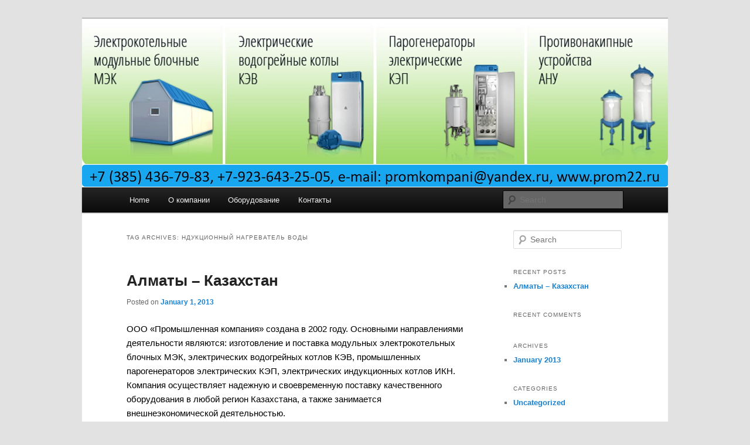

--- FILE ---
content_type: text/html; charset=UTF-8
request_url: http://promcompany.kz/?tag=%D0%BD%D0%B4%D1%83%D0%BA%D1%86%D0%B8%D0%BE%D0%BD%D0%BD%D1%8B%D0%B9-%D0%BD%D0%B0%D0%B3%D1%80%D0%B5%D0%B2%D0%B0%D1%82%D0%B5%D0%BB%D1%8C-%D0%B2%D0%BE%D0%B4%D1%8B
body_size: 12538
content:
<!DOCTYPE html>
<!--[if IE 6]>
<html id="ie6" lang="en-US">
<![endif]-->
<!--[if IE 7]>
<html id="ie7" lang="en-US">
<![endif]-->
<!--[if IE 8]>
<html id="ie8" lang="en-US">
<![endif]-->
<!--[if !(IE 6) | !(IE 7) | !(IE 8)  ]><!-->
<html lang="en-US">
<!--<![endif]-->
<head>
<meta charset="UTF-8" />
<meta name="viewport" content="width=device-width" />
<title>ндукционный нагреватель воды | Алматы &#8211; электрокотельная, электрический водогрейный котел, парогенератор электрический, индукционный котел отопления, электродный водогрейный котел, электропарогенератор, электрическая котельная, электрокотел, электроотопительный котел</title>
<link rel="profile" href="http://gmpg.org/xfn/11" />
<link rel="stylesheet" type="text/css" media="all" href="http://promcompany.kz/wp-content/themes/twentyeleven/style.css" />
<link rel="pingback" href="http://promcompany.kz/xmlrpc.php" />
<!--[if lt IE 9]>
<script src="http://promcompany.kz/wp-content/themes/twentyeleven/js/html5.js" type="text/javascript"></script>
<![endif]-->
<link rel="alternate" type="application/rss+xml" title="Алматы - электрокотельная, электрический водогрейный котел, парогенератор электрический, индукционный котел отопления, электродный водогрейный котел, электропарогенератор, электрическая котельная, электрокотел, электроотопительный котел &raquo; Feed" href="http://promcompany.kz/?feed=rss2" />
<link rel="alternate" type="application/rss+xml" title="Алматы - электрокотельная, электрический водогрейный котел, парогенератор электрический, индукционный котел отопления, электродный водогрейный котел, электропарогенератор, электрическая котельная, электрокотел, электроотопительный котел &raquo; Comments Feed" href="http://promcompany.kz/?feed=comments-rss2" />
<link rel="alternate" type="application/rss+xml" title="Алматы - электрокотельная, электрический водогрейный котел, парогенератор электрический, индукционный котел отопления, электродный водогрейный котел, электропарогенератор, электрическая котельная, электрокотел, электроотопительный котел &raquo; ндукционный нагреватель воды Tag Feed" href="http://promcompany.kz/?feed=rss2&#038;tag=%d0%bd%d0%b4%d1%83%d0%ba%d1%86%d0%b8%d0%be%d0%bd%d0%bd%d1%8b%d0%b9-%d0%bd%d0%b0%d0%b3%d1%80%d0%b5%d0%b2%d0%b0%d1%82%d0%b5%d0%bb%d1%8c-%d0%b2%d0%be%d0%b4%d1%8b" />
<link rel="EditURI" type="application/rsd+xml" title="RSD" href="http://promcompany.kz/xmlrpc.php?rsd" />
<link rel="wlwmanifest" type="application/wlwmanifest+xml" href="http://promcompany.kz/wp-includes/wlwmanifest.xml" /> 
<meta name="generator" content="WordPress 3.5.2" />
	<style type="text/css">.recentcomments a{display:inline !important;padding:0 !important;margin:0 !important;}</style>
	<style type="text/css">
			#site-title,
		#site-description {
			position: absolute !important;
			clip: rect(1px 1px 1px 1px); /* IE6, IE7 */
			clip: rect(1px, 1px, 1px, 1px);
		}
		</style>
	</head>

<body class="archive tag tag--- tag-171 single-author two-column right-sidebar">
<div id="page" class="hfeed">
	<header id="branding" role="banner">
			<hgroup>
				<h1 id="site-title"><span><a href="http://promcompany.kz/" title="Алматы &#8211; электрокотельная, электрический водогрейный котел, парогенератор электрический, индукционный котел отопления, электродный водогрейный котел, электропарогенератор, электрическая котельная, электрокотел, электроотопительный котел" rel="home">Алматы &#8211; электрокотельная, электрический водогрейный котел, парогенератор электрический, индукционный котел отопления, электродный водогрейный котел, электропарогенератор, электрическая котельная, электрокотел, электроотопительный котел</a></span></h1>
				<h2 id="site-description"></h2>
			</hgroup>

						<a href="http://promcompany.kz/">
									<img src="http://promcompany.kz/wp-content/themes/twentyeleven/images/headers/hanoi.jpg" width="1000" height="288" alt="" />
							</a>
			
							<div class="only-search with-image">
					<form method="get" id="searchform" action="http://promcompany.kz/">
		<label for="s" class="assistive-text">Search</label>
		<input type="text" class="field" name="s" id="s" placeholder="Search" />
		<input type="submit" class="submit" name="submit" id="searchsubmit" value="Search" />
	</form>
				</div>
			
			<nav id="access" role="navigation">
				<h3 class="assistive-text">Main menu</h3>
								<div class="skip-link"><a class="assistive-text" href="#content" title="Skip to primary content">Skip to primary content</a></div>
				<div class="skip-link"><a class="assistive-text" href="#secondary" title="Skip to secondary content">Skip to secondary content</a></div>
								<div class="menu"><ul><li ><a href="http://promcompany.kz/" title="Home">Home</a></li><li class="page_item page-item-6"><a href="http://promcompany.kz/?page_id=6">О компании</a></li><li class="page_item page-item-21"><a href="http://promcompany.kz/?page_id=21">Оборудование</a><ul class='children'><li class="page_item page-item-29"><a href="http://promcompany.kz/?page_id=29">электрический водогрейный котел Алматы</a></li><li class="page_item page-item-31"><a href="http://promcompany.kz/?page_id=31">промышленный парогенератор электрический Алматы</a></li><li class="page_item page-item-34"><a href="http://promcompany.kz/?page_id=34">электрокотельная модульная блочная Алматы</a></li><li class="page_item page-item-36"><a href="http://promcompany.kz/?page_id=36">электродный водогрейный котел Алматы</a></li><li class="page_item page-item-38"><a href="http://promcompany.kz/?page_id=38">электропарогенератор Алматы</a></li><li class="page_item page-item-40"><a href="http://promcompany.kz/?page_id=40">электрическая котельная автономная Алматы</a></li><li class="page_item page-item-42"><a href="http://promcompany.kz/?page_id=42">электрический водонагревательный котел Алматы</a></li><li class="page_item page-item-47"><a href="http://promcompany.kz/?page_id=47">электрический паровой котел Алматы</a></li><li class="page_item page-item-49"><a href="http://promcompany.kz/?page_id=49">котельная электрическая транспортабельная Алматы</a></li><li class="page_item page-item-51"><a href="http://promcompany.kz/?page_id=51">электроотопительный котел Алматы</a></li><li class="page_item page-item-53"><a href="http://promcompany.kz/?page_id=53">индукционный котел отопления Алматы</a></li><li class="page_item page-item-83"><a href="http://promcompany.kz/?page_id=83">электрический индукционный котел Алматы</a></li><li class="page_item page-item-86"><a href="http://promcompany.kz/?page_id=86">индукционный котел промышленный Алматы</a></li><li class="page_item page-item-55"><a href="http://promcompany.kz/?page_id=55">электрокотел отопления промышленный Алматы</a></li><li class="page_item page-item-57"><a href="http://promcompany.kz/?page_id=57">электрический котел промышленный Алматы</a></li><li class="page_item page-item-92"><a href="http://promcompany.kz/?page_id=92">индукционный нагреватель воды Алматы</a></li><li class="page_item page-item-163"><a href="http://promcompany.kz/?page_id=163">индукционный парогенератор Алматы</a></li><li class="page_item page-item-175"><a href="http://promcompany.kz/?page_id=175">узел нагрева индукционный Алматы</a></li><li class="page_item page-item-95"><a href="http://promcompany.kz/?page_id=95">противонакипное устройство Алматы</a></li></ul></li><li class="page_item page-item-25"><a href="http://promcompany.kz/?page_id=25">Контакты</a></li></ul></div>
			</nav><!-- #access -->
	</header><!-- #branding -->


	<div id="main">

		<section id="primary">
			<div id="content" role="main">

			
				<header class="page-header">
					<h1 class="page-title">Tag Archives: <span>ндукционный нагреватель воды</span></h1>

									</header>

				
								
					
	<article id="post-56" class="post-56 post type-post status-publish format-standard hentry category-uncategorized tag-- tag--- tag--- tag---- tag--- tag--- tag-81 tag-71 tag-67 tag-68 tag-80 tag---- tag--- tag----- tag---- tag--- tag--- tag---- tag-- tag--- tag--- tag--- tag-- tag--- tag-- tag--- tag-- tag-- tag--- tag-- tag-- tag--- tag--- tag--- tag--- tag--- tag--- tag--- tag-- tag--- tag--- tag--- tag-- tag---- tag-- tag-- tag---- tag--- tag--- tag-- tag--- tag--- tag--- tag--- tag--- tag--- tag-- tag-- tag--- tag-- tag--- tag-70 tag-84 tag-77 tag--- tag-- tag-- tag--- tag-- tag---- tag--- tag-- tag---- tag----- tag---- tag--- tag-- tag--- tag--- tag-79 tag---- tag-- tag--- tag-- tag---- tag---- tag--- tag-- tag--- tag-- tag-- tag--- tag--- tag-- tag--- tag-- tag--- tag--- tag--- tag-- tag-- tag--- tag--- tag-- tag--- tag--- tag-- tag-- tag-73 tag---- tag-- tag--- tag-78 tag-- tag-- tag-- tag-- tag--- tag-- tag-- tag--- tag-- tag-- tag--- tag--- tag-- tag-87 tag-75 tag--- tag--- tag-- tag-85 tag-72 tag-82 tag---- tag--- tag---- tag--- tag-- tag--- tag-- tag--- tag-83 tag--- tag-76 tag-- tag--- tag--- tag--- tag--- tag--- tag-- tag-69 tag-86 tag-- tag-- tag--- tag-- tag--- tag--- tag--- tag--- tag--- tag---- tag---- tag--- tag--- tag--- tag-- tag-- tag--- tag--- tag-106 tag--- tag-- tag-- tag-- tag-- tag-88 tag-- tag---- tag--- tag--- tag-- tag-- tag-- tag-- tag-- tag-- tag-- tag-- tag-- tag-- tag-- tag-92 tag--">
		<header class="entry-header">
						<h1 class="entry-title"><a href="http://promcompany.kz/?p=56" title="Permalink to Алматы &#8211; Казахстан" rel="bookmark">Алматы &#8211; Казахстан</a></h1>
			
						<div class="entry-meta">
				<span class="sep">Posted on </span><a href="http://promcompany.kz/?p=56" title="12:00 am" rel="bookmark"><time class="entry-date" datetime="2013-01-01T00:00:24+00:00">January 1, 2013</time></a><span class="by-author"> <span class="sep"> by </span> <span class="author vcard"><a class="url fn n" href="http://promcompany.kz/?author=1" title="View all posts by promcompany" rel="author">promcompany</a></span></span>			</div><!-- .entry-meta -->
			
					</header><!-- .entry-header -->

				<div class="entry-content">
			<p><span style="color: black;">OOO «Промышленная компания» создана в 2002 году. Основными направлениями деятельности являются: изготовление и поставка модульных электрокотельных блочных МЭК, электрических водогрейных котлов КЭВ, промышленных парогенераторов электрических КЭП, электрических индукционных котлов ИКН. Компания осуществляет надежную и своевременную поставку качественного оборудования в любой регион Казахстана, а также занимается внешнеэкономической деятельностью.</span></p>
<p><strong>Электрокотельная модульная блочная – электрическая котельная мобильная.</strong><br />
Электрокотельные модульные блочные предназначены для теплоснабжения жилых общественных и промышленных зданий, а также для обеспечения горячей водой с температурой до 95 С (макс 115) и паром технологических процессов в промышленности, коммунальном хозяйстве и с/х.<br />
Теплопроизводительность: от 0,086 Гкал/час<br />
Паропроизводительность: от 100 кг/час</p>
<p><img alt="электрокотельная" src="http://www.prom22.ru/foto/modul-4.jpg" width="200" height="100" /></p>
<p><strong>Электрический водогрейный котел КЭВ электрокотел отопления.</strong><br />
Котлы электрические водогрейные КЭВ предназначены для применения в системах отопления с принудительной циркуляцией и системах горячего водоснабжения.<br />
Теплопроизводительность, Гкал/час – от 0,086<br />
Максимальная мощность, кВт – от 100</p>
<p><img alt="электрический водогрейный котел" src="http://www.prom22.ru/userFiles/image/kev.png" width="110" height="100" /></p>
<p><strong>Парогенератор электрический КЭП промышленный электропарогенератор.</strong><br />
Электрические парогенераторы являются электродными, производящими насыщенный пар с рабочей температурой 160 С, расчетной 200 С.<br />
Паропроизводительность, кг/ч – от 100<br />
Установленная мощность, кВт – от 75</p>
<p><img alt="парогенераторы электрические" src="http://www.prom22.ru/userFiles/image/parogenerator_kep_1.jpg" width="120" height="100" /></p>
<p><strong>Индукционный котел отопления ИКН нагреватель.</strong><br />
Котел индукционный применяется в автономных системах отопления, горячего водоснабжения и технологических процессах, в которых необходим нагрев теплоносителя.<br />
Теплопроизводительность, Гкал/час – от 0,022<br />
Электрическая мощность, кВт – от 25</p>
<p><img alt="индукционный котел" src="http://www.prom22.ru/userFiles/image/ikn_002.jpg" width="123" height="100" /></p>
<p><strong>Узел нагрева индукционный ИКН-УН.</strong><br />
Узлы нагрева индукционные представляют единый сборный блок индукционного котла и всего вспомогательного оборудования необходимого для отопления, горячего водоснабжения либо технологического нагрева.<br />
Теплопроизводительность, Гкал/час – от 0,022<br />
Электрическая мощность, кВт – от 25</p>
<p><img alt="узел нагрева индукционный" src="http://www.prom22.ru/userFiles/image/ikn-un.jpg" width="140" height="100" /></p>
<p><strong>Противонакипное устройство АНУ антинакипная установка.</strong><br />
Установка антинакипной электрообработки воды АНУ предназначена для предотвращения накипеобразования в водогрейных теплогенераторах.<br />
Номинальная производительность, от 35 м3/час до 200 м3/час</p>
<p><img alt="противонакипное устройство" src="http://www.prom22.ru/foto/ANY-160.jpg" width="112" height="100" /></p>
<p><strong>Электрический водонагревательный котел</strong> КЭВ применяется в системах отопления с принудительной циркуляцией и системах горячего водоснабжения жилых и общественных зданий.<br />
Электрическая мощность от 100 до 1000 кВт<br />
Теплопроизводительность от 0,086 до 0,86 Гкал/час</p>
<p><img alt="водонагревательный котел электрический" src="http://www.prom22.ru/userFiles/image/kotel-kev-new.jpg" width="120" height="100" /></p>
<p><strong>Электрический паровой котел</strong> КЭП предназначен для централизованного обеспечения технологическим паром предприятий промышленности.<br />
Вырабатывает насыщенный пар с рабочей температурой 160 градусов, расчетной 200 С.<br />
Производительность от 100 до 1000 кг пара/час<br />
Электрическая мощность от 75 до 770 кВт</p>
<p><img alt="электрический паровой котел" src="http://www.prom22.ru/userFiles/image/kotel-KEP.png" width="111" height="100" /></p>
<p><strong>Продукция:</strong><br />
<strong>электрические водогрейные котлы</strong>,<br />
электрический водогрейный котел КЭВ-400/0,4 электрокотел отопления,<br />
водогрейный котел электрический КЭВ-200/0,4 электрокотел отопления,<br />
электрический котел водогрейный КЭВ-300/0,4 электрокотел отопления,<br />
котел электрический электродный КЭВ-500/0,4,<br />
электрический электродный котел КЭВ-350/0,4,<br />
электрический котел электродный КЭВ-150/0,4,<br />
котел электрический водогрейный КЭВ-250/0,4 электроводогрейный,<br />
водогрейный котел электрический КЭВ-160/0,4 электроводогрейный,<br />
котел водогрейный электрический КЭВ-100/0,4 электроводогрейный,<br />
котел водогрейный электрический КЭВ-1000/0,4,<br />
<strong>парогенераторы электрические</strong>,<br />
парогенератор электрический электродный КЭП-100,<br />
электрический парогенератор,<br />
парогенератор электрический,<br />
электрический парогенератор электродный КЭП-150,<br />
электропарогенератор промышленный КЭП-385,<br />
электро парогенератор КЭП-270,<br />
электродный парогенератор КЭП-230,<br />
парогенератор электрический промышленный КЭП-190,<br />
промышленный парогенератор электрический КЭП-115,<br />
промышленный электрический парогенератор КЭП-75,<br />
парогенератор электродный КЭП-400,<br />
электрический промышленный парогенератор КЭП-350,<br />
электропарогенератор электродный КЭП-200,<br />
электрический электродный парогенератор КЭП-300,<br />
парогенератор промышленный электрический КЭП-250,<br />
электрический парогенератор промышленный КЭП-160,<br />
электропарогенератор,<br />
индукционный парогенератор ИКНП-50,<br />
парогенератор электрический индукционный ИКНП-100,<br />
электропарогенератор индукционный ИКНП-200,<br />
<strong>электрокотельные</strong>,<br />
электрическая котельная автономная автоматизированная МЭК,<br />
электрокотельная промышленная МЭК,<br />
котельная электрическая установка МЭК,<br />
модульная электрокотельная МЭК-500,<br />
блочная электрокотельная МЭК-320,<br />
электрокотельная модульная МЭК-200,<br />
электрокотельная блочная МЭК-800,<br />
промышленная электрокотельная МЭК-1000,<br />
автоматизированная котельная МЭК-1200,<br />
электрическая котельная установка МЭК-1600,<br />
автономная котельная электрическая МЭК-2000,<br />
транспортабельная котельная электрическая МЭК-2400,<br />
электрическая котельная МЭК,<br />
котельная на электроэнергии МЭК,<br />
котельная на электричестве МЭК,<br />
электрокотельная теплоаккумуляционная МЭК,<br />
электрокотельная электродная МЭК-Э,<br />
электрокотельная тэновая МЭК-Т,<br />
электрокотельная в подвале МЭК,<br />
электрокотельная крышная МЭК,<br />
электрокотельная в блок-контейнере МЭК-100,<br />
электрокотельная в контейнере МЭК,<br />
электрокотельная встраиваемая МЭК<br />
встроенная электрокотельная МЭК,<br />
электрокотельная паровая МЭК-П-500,<br />
электрическая котельная паровая МЭК-П-1000,<br />
котельная электрическая паровая МЭК-П-1500,<br />
котельная паровая электрическая транспортабельная МЭК-П-750,<br />
котельная с паровыми котлами электрическими МЭК-П-1250,<br />
модульная паровая котельная электрическая МЭК-П-2000,<br />
паровая котельная установка электрическая МЭК-П-2500,<br />
блочно-модульная паровая котельная электрическая МЭК-П-3000,<br />
электрокотельная высоковольтная МЭК,<br />
стационарная котельная электрическая МЭК,<br />
котельная с электрокотлами МЭК,<br />
котельная с электрическими котлами МЭК,<br />
блочно-модульная электрокотельная МЭК,<br />
блочно-модульная электрическая котельная МЭК,<br />
<strong>электродные водогрейные котлы</strong>,<br />
электродный водогрейный котел КЭВ-400 электрокотел отопительный,<br />
водогрейный котел электродный КЭВ-300 электрокотел отопительный,<br />
электродный котел водогрейный КЭВ-200 электроводогрейный,<br />
электроводогрейный котел КЭВ-500,<br />
котел электроводогрейный КЭВ-350,<br />
электро водогрейный котел КЭВ-150,<br />
котел электродный водогрейный КЭВ-250 электрокотел отопления,<br />
котел водогрейный электродный КЭВ-160 электрокотел отопления,<br />
котел водогрейный электродный КЭВ-1000,<br />
водогрейный электродный котел КЭВ-100 электрокотел отопительный,<br />
<strong>индукционные котлы</strong>,<br />
котельная индукционная МЭК-И,<br />
электрокотельная индукционная МЭК-И,<br />
индукционный нагреватель ИКН-50,<br />
котел индукционный ИКН-100,<br />
индукционная установка ИКН-300,<br />
индукционное отопление ИКН-500,<br />
индукционный котел отопления ИКН-200,<br />
индукционный нагреватель накопительный ИКН-25,<br />
индукционный отопительный котел ИКН-150,<br />
индукционный нагреватель высокотемпературный ИКН-ВТ-125,<br />
индукционная котельная автономная МЭК-И,<br />
высоковольтный индукционный электрокотел ИКНВ,<br />
электрический индукционный котел высоковольтный ИКНВ,<br />
индукционный котел промышленный ИКН,<br />
индукционный нагреватель воды ИКН-300,<br />
электрокотел индукционный ИКН-250,<br />
индукционный нагреватель отопления ИКН-400,<br />
электрический индукционный котел ИКН-1000,<br />
индуктивно-кондуктивный электронагреватель ИКН-80,<br />
индукционная установка горячего водоснабжения ИКН-Г-30,<br />
индукционный котел горячего водоснабжения ИКН-Г-25,<br />
индукционный электронагреватель ИКН-40,<br />
электрический индукционный котел отопления ИКН-160,<br />
индукционная система нагрева ИКН,<br />
индукционная система отопления ИКН,<br />
узел нагрева индукционный ИКН-УН,<br />
индуктивно-кондуктивный котел ИКН-130,<br />
модульная электрокотельная индукционная МЭК-И,<br />
блочная электрокотельная индукционная БЭК-И,<br />
тепловой узел отопления ИКН-УН,<br />
тепловой узел системы отопления ИКН-УН,<br />
индукционный тепловой узел ИКН-УН,<br />
тепловой узел индукционный горячего водоснабжения ИКН-УН,<br />
котел электрический индукционный водогрейный ИКН-500,<br />
котел водогрейный индукционный ИКН-350,<br />
котел индукционный накопительный ИКН-35,<br />
блок индукционного нагрева воды ИКН,<br />
индукционный электронагреватель текучих сред ИКН,<br />
индуктивный котел отопления ИКН,<br />
индукционный водонагреватель ИКН-50,<br />
установка индукционного нагрева ИКН-50,<br />
высокотемпературный котел электрический индукционный ИКН-ВТ-250,<br />
технологический нагрев,<br />
высокотемпературный нагрев,<br />
нагрев масла,<br />
термомасляный котел,<br />
<strong>электрические водонагревательные котлы</strong>,<br />
водонагревательный электрический котел КЭВ-100,<br />
электрический водонагревательный котел КЭВ-160,<br />
котел водонагревательный электрический КЭВ-250,<br />
котел электрический водонагревательный КЭВ-400,<br />
водонагревательный котел электрический КЭВ-300,<br />
электрический котел водонагревательный КЭВ-200,<br />
электроотопительный котел КЭВ-500,<br />
электро отопительный котел КЭВ-350,<br />
котел электроотопительный КЭВ-150,<br />
<strong>электрические паровые котлы</strong>,<br />
котел паровой электрический КЭП-300,<br />
электрический паровой котел КЭП-200,<br />
электрический котел паровой КЭП-350,<br />
парообразователь,<br />
котел электрический паровой КЭП-250,<br />
паровой электрический коте КЭП-160,<br />
паровой котел электрический КЭП-100,<br />
индукционный паровой котел ИКНП-150,<br />
<strong>электродные паровые котлы</strong>,<br />
котел электродный паровой КЭП-100,<br />
котел паровой электродный КЭП-160,<br />
электродный паровой котел КЭП-250,<br />
паровой электродный котел КЭП-300,<br />
электродный котел паровой КЭП-200,<br />
паровой котел электродный КЭП-350,<br />
парогенераторная установка КЭП-400,<br />
<strong>противонакипные устройства</strong>,<br />
антинакипные установки АНУ электрообработки воды,<br />
установка антинакипной электрообработки воды,<br />
противонакипное устройство АНУ-160,<br />
противонакипная установка АНУ-200,<br />
антинакипное устройство АНУ-70 электрообработки воды,<br />
антинакипная установка АНУ-35 электрообработки воды,</p>
<p>&nbsp;</p>
<p>&nbsp;</p>
<p>&nbsp;</p>
<hr />
<p><strong>Алматы, Астана, Шымкент</strong>, Караганда, Актобе, Тараз, Павлодар, Усть-Каменогорск, Семей, Уральск, Костанай, Петропавловск, Кызылорда, Атырау, Актау, Темиртау, Туркестан, Кокшетау, Талдыкорган, Экибастуз, Рудный, Жанаозен</p>
					</div><!-- .entry-content -->
		
		<footer class="entry-meta">
												<span class="cat-links">
				<span class="entry-utility-prep entry-utility-prep-cat-links">Posted in</span> <a href="http://promcompany.kz/?cat=1" title="View all posts in Uncategorized" rel="category">Uncategorized</a>			</span>
															<span class="sep"> | </span>
							<span class="tag-links">
				<span class="entry-utility-prep entry-utility-prep-tag-links">Tagged</span> <a href="http://promcompany.kz/?tag=%d0%b0%d0%b2%d0%b0%d1%80%d0%b8%d0%b9%d0%bd%d0%be%d0%b5-%d1%82%d0%b5%d0%bf%d0%bb%d0%be%d1%81%d0%bd%d0%b0%d0%b1%d0%b6%d0%b5%d0%bd%d0%b8%d0%b5" rel="tag">аварийное теплоснабжение</a>, <a href="http://promcompany.kz/?tag=%d0%b0%d0%b2%d1%82%d0%be%d0%bd%d0%be%d0%bc%d0%bd%d0%b0%d1%8f-%d0%ba%d0%be%d1%82%d0%b5%d0%bb%d1%8c%d0%bd%d0%b0%d1%8f-%d1%8d%d0%bb%d0%b5%d0%ba%d1%82%d1%80%d0%b8%d1%87%d0%b5%d1%81%d0%ba%d0%b0%d1%8f" rel="tag">автономная котельная электрическая</a>, <a href="http://promcompany.kz/?tag=%d0%b0%d0%b2%d1%82%d0%be%d0%bd%d0%be%d0%bc%d0%bd%d0%b0%d1%8f-%d1%81%d0%b8%d1%81%d1%82%d0%b5%d0%bc%d0%b0-%d0%b3%d0%b2%d1%81" rel="tag">автономная система гвс</a>, <a href="http://promcompany.kz/?tag=%d0%b0%d0%b2%d1%82%d0%be%d0%bd%d0%be%d0%bc%d0%bd%d0%b0%d1%8f-%d1%81%d0%b8%d1%81%d1%82%d0%b5%d0%bc%d0%b0-%d0%b3%d0%be%d1%80%d1%8f%d1%87%d0%b5%d0%b3%d0%be-%d0%b2%d0%be%d0%b4%d0%be%d1%81%d0%bd%d0%b0" rel="tag">автономная система горячего водоснабжения</a>, <a href="http://promcompany.kz/?tag=%d0%b0%d0%b2%d1%82%d0%be%d0%bd%d0%be%d0%bc%d0%bd%d0%b0%d1%8f-%d1%81%d0%b8%d1%81%d1%82%d0%b5%d0%bc%d0%b0-%d0%be%d1%82%d0%be%d0%bf%d0%bb%d0%b5%d0%bd%d0%b8%d1%8f" rel="tag">автономная система отопления</a>, <a href="http://promcompany.kz/?tag=%d0%b0%d0%b2%d1%82%d0%be%d0%bd%d0%be%d0%bc%d0%bd%d0%be%d0%b5-%d0%b3%d0%be%d1%80%d1%8f%d1%87%d0%b5%d0%b5-%d0%b2%d0%be%d0%b4%d0%be%d1%81%d0%bd%d0%b0%d0%b1%d0%b6%d0%b5%d0%bd%d0%b8%d0%b5" rel="tag">автономное горячее водоснабжение</a>, <a href="http://promcompany.kz/?tag=%d0%b0%d0%ba%d1%82%d0%b0%d1%83" rel="tag">Актау</a>, <a href="http://promcompany.kz/?tag=%d0%b0%d0%ba%d1%82%d0%be%d0%b1%d0%b5" rel="tag">Актобе</a>, <a href="http://promcompany.kz/?tag=%d0%b0%d0%bb%d0%bc%d0%b0%d1%82%d1%8b" rel="tag">Алматы</a>, <a href="http://promcompany.kz/?tag=%d0%b0%d1%81%d1%82%d0%b0%d0%bd%d0%b0" rel="tag">Астана</a>, <a href="http://promcompany.kz/?tag=%d0%b0%d1%82%d1%8b%d1%80%d0%b0%d1%83" rel="tag">Атырау</a>, <a href="http://promcompany.kz/?tag=%d0%b1%d0%bb%d0%be%d0%ba-%d0%b8%d0%bd%d0%b4%d1%83%d0%ba%d1%86%d0%b8%d0%be%d0%bd%d0%bd%d0%be%d0%b3%d0%be-%d0%bd%d0%b0%d0%b3%d1%80%d0%b5%d0%b2%d0%b0-%d0%b2%d0%be%d0%b4%d1%8b" rel="tag">блок индукционного нагрева воды</a>, <a href="http://promcompany.kz/?tag=%d0%b1%d0%bb%d0%be%d1%87%d0%bd%d0%b0%d1%8f-%d1%8d%d0%bb%d0%b5%d0%ba%d1%82%d1%80%d0%be%d0%ba%d0%be%d1%82%d0%b5%d0%bb%d1%8c%d0%bd%d0%b0%d1%8f-%d0%b8%d0%bd%d0%b4%d1%83%d0%ba%d1%86%d0%b8%d0%be%d0%bd%d0%bd" rel="tag">блочная электрокотельная индукционная</a>, <a href="http://promcompany.kz/?tag=%d0%b1%d0%bb%d0%be%d1%87%d0%bd%d0%be-%d0%bc%d0%be%d0%b4%d1%83%d0%bb%d1%8c%d0%bd%d0%b0%d1%8f-%d0%bf%d0%b0%d1%80%d0%be%d0%b2%d0%b0%d1%8f-%d0%ba%d0%be%d1%82%d0%b5%d0%bb%d1%8c%d0%bd%d0%b0%d1%8f-%d1%8d" rel="tag">блочно-модульная паровая котельная электрическая</a>, <a href="http://promcompany.kz/?tag=%d0%b1%d0%bb%d0%be%d1%87%d0%bd%d0%be-%d0%bc%d0%be%d0%b4%d1%83%d0%bb%d1%8c%d0%bd%d0%b0%d1%8f-%d1%8d%d0%bb%d0%b5%d0%ba%d1%82%d1%80%d0%b8%d1%87%d0%b5%d1%81%d0%ba%d0%b0%d1%8f-%d0%ba%d0%be%d1%82%d0%b5" rel="tag">блочно-модульная электрическая котельная</a>, <a href="http://promcompany.kz/?tag=%d0%b1%d0%bb%d0%be%d1%87%d0%bd%d0%be-%d0%bc%d0%be%d0%b4%d1%83%d0%bb%d1%8c%d0%bd%d0%b0%d1%8f-%d1%8d%d0%bb%d0%b5%d0%ba%d1%82%d1%80%d0%be%d0%ba%d0%be%d1%82%d0%b5%d0%bb%d1%8c%d0%bd%d0%b0%d1%8f" rel="tag">блочно-модульная электрокотельная</a>, <a href="http://promcompany.kz/?tag=%d0%b1%d0%bb%d0%be%d1%87%d0%bd%d1%8b%d0%b5-%d1%82%d0%b5%d0%bf%d0%bb%d0%be%d0%b2%d1%8b%d0%b5-%d0%bf%d1%83%d0%bd%d0%ba%d1%82%d1%8b" rel="tag">блочные тепловые пункты</a>, <a href="http://promcompany.kz/?tag=%d0%b1%d0%bb%d0%be%d1%87%d0%bd%d1%8b%d0%b9-%d0%b8%d0%bd%d0%b4%d0%b8%d0%b2%d0%b8%d0%b4%d1%83%d0%b0%d0%bb%d1%8c%d0%bd%d1%8b%d0%b9-%d1%82%d0%b5%d0%bf%d0%bb%d0%be%d0%b2%d0%be%d0%b9-%d0%bf%d1%83%d0%bd" rel="tag">блочный индивидуальный тепловой пункт</a>, <a href="http://promcompany.kz/?tag=%d0%b1%d0%be%d1%87%d0%bd%d0%b0%d1%8f-%d1%8d%d0%bb%d0%b5%d0%ba%d1%82%d1%80%d0%be%d0%ba%d0%be%d1%82%d0%b5%d0%bb%d1%8c%d0%bd%d0%b0%d1%8f" rel="tag">бочная электрокотельная</a>, <a href="http://promcompany.kz/?tag=%d0%b2%d0%be%d0%b4%d0%be%d0%bd%d0%b0%d0%b3%d1%80%d0%b5%d0%b2%d0%b0%d1%82%d0%b5%d0%bb%d1%8c%d0%bd%d1%8b%d0%b9-%d0%ba%d0%be%d1%82%d0%b5%d0%bb-%d1%8d%d0%bb%d0%b5%d0%ba%d1%82%d1%80%d0%b8%d1%87%d0%b5%d1%81" rel="tag">водонагревательный котел электрический</a>, <a href="http://promcompany.kz/?tag=%d0%b2%d0%be%d0%b7%d0%b4%d1%83%d1%85%d0%be-%d0%bd%d0%b0%d0%b3%d1%80%d0%b5%d0%b2%d0%b0%d1%82%d0%b5%d0%bb%d1%8c%d0%bd%d0%b0%d1%8f-%d1%83%d1%81%d1%82%d0%b0%d0%bd%d0%be%d0%b2%d0%ba%d0%b0" rel="tag">воздухо-нагревательная установка</a>, <a href="http://promcompany.kz/?tag=%d0%b2%d0%be%d0%b7%d0%b4%d1%83%d1%88%d0%bd%d0%be%d0%b5-%d0%be%d1%82%d0%be%d0%bf%d0%bb%d0%b5%d0%bd%d0%b8%d0%b5-%d1%86%d0%b5%d1%85%d0%b0" rel="tag">воздушное отопление цеха</a>, <a href="http://promcompany.kz/?tag=%d0%b2%d1%81%d1%82%d1%80%d0%be%d0%b5%d0%bd%d0%bd%d0%b0%d1%8f-%d1%8d%d0%bb%d0%b5%d0%ba%d1%82%d1%80%d0%be%d0%ba%d0%be%d1%82%d0%b5%d0%bb%d1%8c%d0%bd%d0%b0%d1%8f" rel="tag">встроенная электрокотельная</a>, <a href="http://promcompany.kz/?tag=%d0%b2%d1%8b%d1%81%d0%be%d0%ba%d0%be%d0%b2%d0%be%d0%bb%d1%8c%d1%82%d0%bd%d1%8b%d0%b9-%d0%b8%d0%bd%d0%b4%d1%83%d0%ba%d1%86%d0%b8%d0%be%d0%bd%d0%bd%d1%8b%d0%b9-%d1%8d%d0%bb%d0%b5%d0%ba%d1%82%d1%80%d0%be" rel="tag">высоковольтный индукционный электрокотел</a>, <a href="http://promcompany.kz/?tag=%d0%b2%d1%8b%d1%81%d0%be%d0%ba%d0%be%d0%b2%d0%be%d0%bb%d1%8c%d1%82%d0%bd%d1%8b%d0%b9-%d0%ba%d0%be%d1%82%d0%b5%d0%bb" rel="tag">высоковольтный котел</a>, <a href="http://promcompany.kz/?tag=%d0%b2%d1%8b%d1%81%d0%be%d0%ba%d0%be%d1%82%d0%b5%d0%bc%d0%bf%d0%b5%d1%80%d0%b0%d1%82%d1%83%d1%80%d0%bd%d1%8b%d0%b9-%d0%ba%d0%be%d1%82%d0%b5%d0%bb-%d1%8d%d0%bb%d0%b5%d0%ba%d1%82%d1%80%d0%b8%d1%87%d0%b5" rel="tag">высокотемпературный котел электрический индукционный</a>, <a href="http://promcompany.kz/?tag=%d0%b2%d1%8b%d1%81%d0%be%d0%ba%d0%be%d1%82%d0%b5%d0%bc%d0%bf%d0%b5%d1%80%d0%b0%d1%82%d1%83%d1%80%d0%bd%d1%8b%d0%b9-%d0%bd%d0%b0%d0%b3%d1%80%d0%b5%d0%b2" rel="tag">высокотемпературный нагрев</a>, <a href="http://promcompany.kz/?tag=%d0%b3%d0%b2%d1%81-%d0%b4%d1%83%d1%88%d0%b5%d0%b2%d0%be%d0%b9" rel="tag">гвс душевой</a>, <a href="http://promcompany.kz/?tag=%d0%b3%d0%b2%d1%81-%d0%b6%d0%b8%d0%bb%d0%be%d0%b3%d0%be-%d0%b4%d0%be%d0%bc%d0%b0" rel="tag">гвс жилого дома</a>, <a href="http://promcompany.kz/?tag=%d0%b3%d0%b2%d1%81-%d0%bb%d0%b5%d1%82%d0%be%d0%bc" rel="tag">гвс летом</a>, <a href="http://promcompany.kz/?tag=%d0%b3%d0%b2%d1%81-%d1%81%d1%82%d0%be%d0%bb%d0%be%d0%b2%d0%be%d0%b9" rel="tag">гвс столовой</a>, <a href="http://promcompany.kz/?tag=%d0%b3%d0%be%d1%80%d1%8f%d1%87%d0%b5%d0%b5-%d0%b2%d0%be%d0%b4%d0%be%d1%81%d0%bd%d0%b0%d0%b1%d0%b6%d0%b5%d0%bd%d0%b8%d0%b5-%d0%bd%d0%b5%d0%be%d1%82%d0%be%d0%bf%d0%b8%d1%82%d0%b5%d0%bb%d1%8c%d0%bd%d1%8b" rel="tag">горячее водоснабжение неотопительный период</a>, <a href="http://promcompany.kz/?tag=%d0%b4%d0%b2%d1%83%d1%85%d0%ba%d0%be%d0%bd%d1%82%d1%83%d1%80%d0%bd%d0%b0%d1%8f-%d1%81%d0%b8%d1%81%d1%82%d0%b5%d0%bc%d0%b0-%d0%b3%d0%b2%d1%81" rel="tag">двухконтурная система гвс</a>, <a href="http://promcompany.kz/?tag=%d0%b8%d0%bd%d0%b4%d0%b8%d0%b2%d0%b8%d0%b4%d1%83%d0%b0%d0%bb%d1%8c%d0%bd%d0%b0%d1%8f-%d1%81%d0%b8%d1%81%d1%82%d0%b5%d0%bc%d0%b0-%d0%be%d1%82%d0%be%d0%bf%d0%bb%d0%b5%d0%bd%d0%b8%d1%8f" rel="tag">индивидуальная система отопления</a>, <a href="http://promcompany.kz/?tag=%d0%b8%d0%bd%d0%b4%d0%b8%d0%b2%d0%b8%d0%b4%d1%83%d0%b0%d0%bb%d1%8c%d0%bd%d1%8b%d0%b9-%d1%82%d0%b5%d0%bf%d0%bb%d0%be%d0%b2%d0%be%d0%b9-%d0%bf%d1%83%d0%bd%d0%ba%d1%82" rel="tag">индивидуальный тепловой пункт</a>, <a href="http://promcompany.kz/?tag=%d0%b8%d0%bd%d0%b4%d1%83%d0%ba%d1%82%d0%b8%d0%b2%d0%bd%d0%be-%d0%ba%d0%be%d0%bd%d0%b4%d1%83%d0%ba%d1%82%d0%b8%d0%b2%d0%bd%d1%8b%d0%b9-%d0%ba%d0%be%d1%82%d0%b5%d0%bb" rel="tag">индуктивно-кондуктивный котел</a>, <a href="http://promcompany.kz/?tag=%d0%b8%d0%bd%d0%b4%d1%83%d0%ba%d1%82%d0%b8%d0%b2%d0%bd%d0%be-%d0%ba%d0%be%d0%bd%d0%b4%d1%83%d0%ba%d1%82%d0%b8%d0%b2%d0%bd%d1%8b%d0%b9-%d1%8d%d0%bb%d0%b5%d0%ba%d1%82%d1%80%d0%be%d0%bd%d0%b0%d0%b3%d1%80" rel="tag">индуктивно-кондуктивный электронагреватель</a>, <a href="http://promcompany.kz/?tag=%d0%b8%d0%bd%d0%b4%d1%83%d0%ba%d1%82%d0%b8%d0%b2%d0%bd%d1%8b%d0%b9-%d0%ba%d0%be%d1%82%d0%b5%d0%bb-%d0%be%d1%82%d0%be%d0%bf%d0%bb%d0%b5%d0%bd%d0%b8%d1%8f" rel="tag">индуктивный котел отопления</a>, <a href="http://promcompany.kz/?tag=%d0%b8%d0%bd%d0%b4%d1%83%d0%ba%d1%86%d0%b8%d0%be%d0%bd%d0%bd%d0%b0%d1%8f-%d0%ba%d0%be%d1%82%d0%b5%d0%bb%d1%8c%d0%bd%d0%b0%d1%8f" rel="tag">индукционная котельная</a>, <a href="http://promcompany.kz/?tag=%d0%b8%d0%bd%d0%b4%d1%83%d0%ba%d1%86%d0%b8%d0%be%d0%bd%d0%bd%d0%b0%d1%8f-%d0%ba%d0%be%d1%82%d0%b5%d0%bb%d1%8c%d0%bd%d0%b0%d1%8f-%d0%b0%d0%b2%d1%82%d0%be%d0%bd%d0%be%d0%bc%d0%bd%d0%b0%d1%8f" rel="tag">индукционная котельная автономная</a>, <a href="http://promcompany.kz/?tag=%d0%b8%d0%bd%d0%b4%d1%83%d0%ba%d1%86%d0%b8%d0%be%d0%bd%d0%bd%d0%b0%d1%8f-%d1%81%d0%b8%d1%81%d1%82%d0%b5%d0%bc%d0%b0-%d0%bd%d0%b0%d0%b3%d1%80%d0%b5%d0%b2%d0%b0" rel="tag">индукционная система нагрева</a>, <a href="http://promcompany.kz/?tag=%d0%b8%d0%bd%d0%b4%d1%83%d0%ba%d1%86%d0%b8%d0%be%d0%bd%d0%bd%d0%b0%d1%8f-%d1%81%d0%b8%d1%81%d1%82%d0%b5%d0%bc%d0%b0-%d0%be%d1%82%d0%be%d0%bf%d0%bb%d0%b5%d0%bd%d0%b8%d1%8f" rel="tag">индукционная система отопления</a>, <a href="http://promcompany.kz/?tag=%d0%b8%d0%bd%d0%b4%d1%83%d0%ba%d1%86%d0%b8%d0%be%d0%bd%d0%bd%d0%b0%d1%8f-%d1%83%d1%81%d1%82%d0%b0%d0%bd%d0%be%d0%b2%d0%ba%d0%b0" rel="tag">индукционная установка</a>, <a href="http://promcompany.kz/?tag=%d0%b8%d0%bd%d0%b4%d1%83%d0%ba%d1%86%d0%b8%d0%be%d0%bd%d0%bd%d0%b0%d1%8f-%d1%83%d1%81%d1%82%d0%b0%d0%bd%d0%be%d0%b2%d0%ba%d0%b0-%d0%b3%d0%be%d1%80%d1%8f%d1%87%d0%b5%d0%b3%d0%be-%d0%b2%d0%be%d0%b4" rel="tag">индукционная установка горячего водоснабжения</a>, <a href="http://promcompany.kz/?tag=%d0%b8%d0%bd%d0%b4%d1%83%d0%ba%d1%86%d0%b8%d0%be%d0%bd%d0%bd%d0%be%d0%b5-%d0%be%d1%82%d0%be%d0%bf%d0%bb%d0%b5%d0%bd%d0%b8%d0%b5" rel="tag">индукционное отопление</a>, <a href="http://promcompany.kz/?tag=%d0%b8%d0%bd%d0%b4%d1%83%d0%ba%d1%86%d0%b8%d0%be%d0%bd%d0%bd%d1%8b%d0%b9-%d0%b2%d0%be%d0%b4%d0%be%d0%bd%d0%b0%d0%b3%d1%80%d0%b5%d0%b2%d0%b0%d1%82%d0%b5%d0%bb%d1%8c" rel="tag">индукционный водонагреватель</a>, <a href="http://promcompany.kz/?tag=%d0%b8%d0%bd%d0%b4%d1%83%d0%ba%d1%86%d0%b8%d0%be%d0%bd%d0%bd%d1%8b%d0%b9-%d0%ba%d0%be%d1%82%d0%b5%d0%bb-%d0%b3%d0%be%d1%80%d1%8f%d1%87%d0%b5%d0%b3%d0%be-%d0%b2%d0%be%d0%b4%d0%be%d1%81%d0%bd%d0%b0" rel="tag">индукционный котел горячего водоснабжения</a>, <a href="http://promcompany.kz/?tag=%d0%b8%d0%bd%d0%b4%d1%83%d0%ba%d1%86%d0%b8%d0%be%d0%bd%d0%bd%d1%8b%d0%b9-%d0%ba%d0%be%d1%82%d0%b5%d0%bb-%d0%be%d1%82%d0%be%d0%bf%d0%bb%d0%b5%d0%bd%d0%b8%d1%8f" rel="tag">индукционный котел отопления</a>, <a href="http://promcompany.kz/?tag=%d0%b8%d0%bd%d0%b4%d1%83%d0%ba%d1%86%d0%b8%d0%be%d0%bd%d0%bd%d1%8b%d0%b9-%d0%ba%d0%be%d1%82%d0%b5%d0%bb-%d0%bf%d1%80%d0%be%d0%bc%d1%8b%d1%88%d0%bb%d0%b5%d0%bd%d0%bd%d1%8b%d0%b9" rel="tag">индукционный котел промышленный</a>, <a href="http://promcompany.kz/?tag=%d0%b8%d0%bd%d0%b4%d1%83%d0%ba%d1%86%d0%b8%d0%be%d0%bd%d0%bd%d1%8b%d0%b9-%d0%bd%d0%b0%d0%b3%d1%80%d0%b5%d0%b2%d0%b0%d1%82%d0%b5%d0%bb%d1%8c" rel="tag">индукционный нагреватель</a>, <a href="http://promcompany.kz/?tag=%d0%b8%d0%bd%d0%b4%d1%83%d0%ba%d1%86%d0%b8%d0%be%d0%bd%d0%bd%d1%8b%d0%b9-%d0%bd%d0%b0%d0%b3%d1%80%d0%b5%d0%b2%d0%b0%d1%82%d0%b5%d0%bb%d1%8c-%d0%b2%d0%be%d0%b4%d1%8b" rel="tag">индукционный нагреватель воды</a>, <a href="http://promcompany.kz/?tag=%d0%b8%d0%bd%d0%b4%d1%83%d0%ba%d1%86%d0%b8%d0%be%d0%bd%d0%bd%d1%8b%d0%b9-%d0%bd%d0%b0%d0%b3%d1%80%d0%b5%d0%b2%d0%b0%d1%82%d0%b5%d0%bb%d1%8c-%d0%b2%d1%8b%d1%81%d0%be%d0%ba%d0%be%d1%82%d0%b5%d0%bc%d0%bf" rel="tag">индукционный нагреватель высокотемпературный</a>, <a href="http://promcompany.kz/?tag=%d0%b8%d0%bd%d0%b4%d1%83%d0%ba%d1%86%d0%b8%d0%be%d0%bd%d0%bd%d1%8b%d0%b9-%d0%bd%d0%b0%d0%b3%d1%80%d0%b5%d0%b2%d0%b0%d1%82%d0%b5%d0%bb%d1%8c-%d0%bd%d0%b0%d0%ba%d0%be%d0%bf%d0%b8%d1%82%d0%b5%d0%bb%d1%8c" rel="tag">индукционный нагреватель накопительный</a>, <a href="http://promcompany.kz/?tag=%d0%b8%d0%bd%d0%b4%d1%83%d0%ba%d1%86%d0%b8%d0%be%d0%bd%d0%bd%d1%8b%d0%b9-%d0%bd%d0%b0%d0%b3%d1%80%d0%b5%d0%b2%d0%b0%d1%82%d0%b5%d0%bb%d1%8c-%d0%be%d1%82%d0%be%d0%bf%d0%bb%d0%b5%d0%bd%d0%b8%d1%8f" rel="tag">индукционный нагреватель отопления</a>, <a href="http://promcompany.kz/?tag=%d0%b8%d0%bd%d0%b4%d1%83%d0%ba%d1%86%d0%b8%d0%be%d0%bd%d0%bd%d1%8b%d0%b9-%d0%be%d1%82%d0%be%d0%bf%d0%b8%d1%82%d0%b5%d0%bb%d1%8c%d0%bd%d1%8b%d0%b9-%d0%ba%d0%be%d1%82%d0%b5%d0%bb" rel="tag">индукционный отопительный котел</a>, <a href="http://promcompany.kz/?tag=%d0%b8%d0%bd%d0%b4%d1%83%d0%ba%d1%86%d0%b8%d0%be%d0%bd%d0%bd%d1%8b%d0%b9-%d0%bf%d0%b0%d1%80%d0%be%d0%b2%d0%be%d0%b9-%d0%ba%d0%be%d1%82%d0%b5%d0%bb" rel="tag">индукционный паровой котел</a>, <a href="http://promcompany.kz/?tag=%d0%b8%d0%bd%d0%b4%d1%83%d0%ba%d1%86%d0%b8%d0%be%d0%bd%d0%bd%d1%8b%d0%b9-%d0%bf%d0%b0%d1%80%d0%be%d0%b3%d0%b5%d0%bd%d0%b5%d1%80%d0%b0%d1%82%d0%be%d1%80" rel="tag">индукционный парогенератор</a>, <a href="http://promcompany.kz/?tag=%d0%b8%d0%bd%d0%b4%d1%83%d0%ba%d1%86%d0%b8%d0%be%d0%bd%d0%bd%d1%8b%d0%b9-%d0%bf%d0%be%d0%b4%d0%be%d0%b3%d1%80%d0%b5%d0%b2" rel="tag">индукционный подогрев</a>, <a href="http://promcompany.kz/?tag=%d0%b8%d0%bd%d0%b4%d1%83%d0%ba%d1%86%d0%b8%d0%be%d0%bd%d0%bd%d1%8b%d0%b9-%d1%82%d0%b5%d0%bf%d0%bb%d0%be%d0%b2%d0%be%d0%b9-%d1%83%d0%b7%d0%b5%d0%bb" rel="tag">индукционный тепловой узел</a>, <a href="http://promcompany.kz/?tag=%d0%b8%d0%bd%d0%b4%d1%83%d0%ba%d1%86%d0%b8%d0%be%d0%bd%d0%bd%d1%8b%d0%b9-%d1%8d%d0%bb%d0%b5%d0%ba%d1%82%d1%80%d0%be%d0%bd%d0%b0%d0%b3%d1%80%d0%b5%d0%b2%d0%b0%d1%82%d0%b5%d0%bb%d1%8c" rel="tag">индукционный электронагреватель</a>, <a href="http://promcompany.kz/?tag=%d0%b8%d0%bd%d0%b4%d1%83%d0%ba%d1%86%d0%b8%d0%be%d0%bd%d0%bd%d1%8b%d0%b9-%d1%8d%d0%bb%d0%b5%d0%ba%d1%82%d1%80%d0%be%d0%bd%d0%b0%d0%b3%d1%80%d0%b5%d0%b2%d0%b0%d1%82%d0%b5%d0%bb%d1%8c-%d1%82%d0%b5%d0%ba" rel="tag">индукционный электронагреватель текучих сред</a>, <a href="http://promcompany.kz/?tag=%d0%ba%d0%b0%d1%80%d0%b0%d0%b3%d0%b0%d0%bd%d0%b4%d0%b0" rel="tag">Караганда</a>, <a href="http://promcompany.kz/?tag=%d0%ba%d0%be%d0%ba%d1%88%d0%b5%d1%82%d0%b0%d1%83" rel="tag">Кокшетау</a>, <a href="http://promcompany.kz/?tag=%d0%ba%d0%be%d1%81%d1%82%d0%b0%d0%bd%d0%b0%d0%b9" rel="tag">Костанай</a>, <a href="http://promcompany.kz/?tag=%d0%ba%d0%be%d1%82%d0%b5%d0%bb-%d0%b2%d0%be%d0%b4%d0%be%d0%b3%d1%80%d0%b5%d0%b9%d0%bd%d1%8b%d0%b9-%d0%b8%d0%bd%d0%b4%d1%83%d0%ba%d1%86%d0%b8%d0%be%d0%bd%d0%bd%d1%8b%d0%b9" rel="tag">котел водогрейный индукционный</a>, <a href="http://promcompany.kz/?tag=%d0%ba%d0%be%d1%82%d0%b5%d0%bb-%d0%b3%d0%b2%d1%81" rel="tag">котел гвс</a>, <a href="http://promcompany.kz/?tag=%d0%ba%d0%be%d1%82%d0%b5%d0%bb-%d0%b8%d0%bd%d0%b4%d1%83%d0%ba%d1%86%d0%b8%d0%be%d0%bd%d0%bd%d1%8b%d0%b9" rel="tag">котел индукционный</a>, <a href="http://promcompany.kz/?tag=%d0%ba%d0%be%d1%82%d0%b5%d0%bb-%d0%b8%d0%bd%d0%b4%d1%83%d0%ba%d1%86%d0%b8%d0%be%d0%bd%d0%bd%d1%8b%d0%b9-%d0%bd%d0%b0%d0%ba%d0%be%d0%bf%d0%b8%d1%82%d0%b5%d0%bb%d1%8c%d0%bd%d1%8b%d0%b9" rel="tag">котел индукционный накопительный</a>, <a href="http://promcompany.kz/?tag=%d0%ba%d0%be%d1%82%d0%b5%d0%bb-%d1%82%d0%b5%d1%80%d0%bc%d0%be%d0%bc%d0%b0%d1%81%d0%bb%d1%8f%d0%bd%d1%8b%d0%b9" rel="tag">котел термомасляный</a>, <a href="http://promcompany.kz/?tag=%d0%ba%d0%be%d1%82%d0%b5%d0%bb-%d1%8d%d0%bb%d0%b5%d0%ba%d1%82%d1%80%d0%b8%d1%87%d0%b5%d1%81%d0%ba%d0%b8%d0%b9-%d0%b8%d0%bd%d0%b4%d1%83%d0%ba%d1%86%d0%b8%d0%be%d0%bd%d0%bd%d1%8b%d0%b9-%d0%b2%d0%be" rel="tag">котел электрический индукционный водогрейный</a>, <a href="http://promcompany.kz/?tag=%d0%ba%d0%be%d1%82%d0%b5%d0%bb-%d1%8d%d0%bb%d0%b5%d0%ba%d1%82%d1%80%d0%b8%d1%87%d0%b5%d1%81%d0%ba%d0%b8%d0%b9-%d1%8d%d0%bb%d0%b5%d0%ba%d1%82%d1%80%d0%be%d0%b4%d0%bd%d1%8b%d0%b9" rel="tag">котел электрический электродный</a>, <a href="http://promcompany.kz/?tag=%d0%ba%d0%be%d1%82%d0%b5%d0%bb%d1%8c%d0%bd%d0%b0%d1%8f-%d0%b8%d0%bd%d0%b4%d1%83%d0%ba%d1%86%d0%b8%d0%be%d0%bd%d0%bd%d0%b0%d1%8f" rel="tag">котельная индукционная</a>, <a href="http://promcompany.kz/?tag=%d0%ba%d0%be%d1%82%d0%b5%d0%bb%d1%8c%d0%bd%d0%b0%d1%8f-%d0%bf%d0%b0%d1%80%d0%be%d0%b2%d0%b0%d1%8f-%d1%8d%d0%bb%d0%b5%d0%ba%d1%82%d1%80%d0%b8%d1%87%d0%b5%d1%81%d0%ba%d0%b0%d1%8f-%d1%82%d1%80%d0%b0" rel="tag">котельная паровая электрическая транспортабельная</a>, <a href="http://promcompany.kz/?tag=%d0%ba%d0%be%d1%82%d0%b5%d0%bb%d1%8c%d0%bd%d0%b0%d1%8f-%d1%81-%d0%bf%d0%b0%d1%80%d0%be%d0%b2%d1%8b%d0%bc%d0%b8-%d0%ba%d0%be%d1%82%d0%bb%d0%b0%d0%bc%d0%b8-%d1%8d%d0%bb%d0%b5%d0%ba%d1%82%d1%80%d0%b8" rel="tag">котельная с паровыми котлами электрическими</a>, <a href="http://promcompany.kz/?tag=%d0%ba%d0%be%d1%82%d0%b5%d0%bb%d1%8c%d0%bd%d0%b0%d1%8f-%d1%81-%d1%8d%d0%bb%d0%b5%d0%ba%d1%82%d1%80%d0%b8%d1%87%d0%b5%d1%81%d0%ba%d0%b8%d0%bc%d0%b8-%d0%ba%d0%be%d1%82%d0%bb%d0%b0%d0%bc%d0%b8" rel="tag">котельная с электрическими котлами</a>, <a href="http://promcompany.kz/?tag=%d0%ba%d0%be%d1%82%d0%b5%d0%bb%d1%8c%d0%bd%d0%b0%d1%8f-%d1%81-%d1%8d%d0%bb%d0%b5%d0%ba%d1%82%d1%80%d0%be%d0%ba%d0%be%d1%82%d0%bb%d0%b0%d0%bc%d0%b8" rel="tag">котельная с электрокотлами</a>, <a href="http://promcompany.kz/?tag=%d0%ba%d0%be%d1%82%d0%b5%d0%bb%d1%8c%d0%bd%d0%b0%d1%8f-%d1%8d%d0%bb%d0%b5%d0%ba%d1%82%d1%80%d0%b8%d1%87%d0%b5%d1%81%d0%ba%d0%b0%d1%8f" rel="tag">котельная электрическая</a>, <a href="http://promcompany.kz/?tag=%d0%ba%d0%be%d1%82%d0%b5%d0%bb%d1%8c%d0%bd%d0%b0%d1%8f-%d1%8d%d0%bb%d0%b5%d0%ba%d1%82%d1%80%d0%b8%d1%87%d0%b5%d1%81%d0%ba%d0%b0%d1%8f-%d0%bf%d0%b0%d1%80%d0%be%d0%b2%d0%b0%d1%8f" rel="tag">котельная электрическая паровая</a>, <a href="http://promcompany.kz/?tag=%d0%ba%d0%be%d1%82%d0%b5%d0%bb%d1%8c%d0%bd%d0%b0%d1%8f-%d1%8d%d0%bb%d0%b5%d0%ba%d1%82%d1%80%d0%b8%d1%87%d0%b5%d1%81%d0%ba%d0%b0%d1%8f-%d1%83%d1%81%d1%82%d0%b0%d0%bd%d0%be%d0%b2%d0%ba%d0%b0" rel="tag">котельная электрическая установка</a>, <a href="http://promcompany.kz/?tag=%d0%ba%d1%8b%d0%b7%d1%8b%d0%bb%d0%be%d1%80%d0%b4%d0%b0" rel="tag">Кызылорда</a>, <a href="http://promcompany.kz/?tag=%d0%bc%d0%be%d0%b4%d1%83%d0%bb%d1%8c%d0%bd%d0%b0%d1%8f-%d0%bf%d0%b0%d1%80%d0%be%d0%b2%d0%b0%d1%8f-%d0%ba%d0%be%d1%82%d0%b5%d0%bb%d1%8c%d0%bd%d0%b0%d1%8f-%d1%8d%d0%bb%d0%b5%d0%ba%d1%82%d1%80%d0%b8" rel="tag">модульная паровая котельная электрическая</a>, <a href="http://promcompany.kz/?tag=%d0%bc%d0%be%d0%b4%d1%83%d0%bb%d1%8c%d0%bd%d0%b0%d1%8f-%d1%8d%d0%bb%d0%b5%d0%ba%d1%82%d1%80%d0%be%d0%ba%d0%be%d1%82%d0%b5%d0%bb%d1%8c%d0%bd%d0%b0%d1%8f" rel="tag">модульная электрокотельная</a>, <a href="http://promcompany.kz/?tag=%d0%bc%d0%be%d0%b4%d1%83%d0%bb%d1%8c%d0%bd%d0%b0%d1%8f-%d1%8d%d0%bb%d0%b5%d0%ba%d1%82%d1%80%d0%be%d0%ba%d0%be%d1%82%d0%b5%d0%bb%d1%8c%d0%bd%d0%b0%d1%8f-%d0%b8%d0%bd%d0%b4%d1%83%d0%ba%d1%86%d0%b8%d0%be" rel="tag">модульная электрокотельная индукционная</a>, <a href="http://promcompany.kz/?tag=%d0%bd%d0%b0%d0%b3%d1%80%d0%b5%d0%b2-%d0%b1%d0%b8%d1%82%d1%83%d0%bc%d0%b0" rel="tag">нагрев битума</a>, <a href="http://promcompany.kz/?tag=%d0%bd%d0%b0%d0%b3%d1%80%d0%b5%d0%b2-%d0%b2-%d0%b0%d1%82%d0%be%d0%bc%d0%bd%d0%be%d0%b9-%d0%bf%d1%80%d0%be%d0%bc%d1%8b%d1%88%d0%bb%d0%b5%d0%bd%d0%bd%d0%be%d1%81%d1%82%d0%b8" rel="tag">нагрев в атомной промышленности</a>, <a href="http://promcompany.kz/?tag=%d0%bd%d0%b0%d0%b3%d1%80%d0%b5%d0%b2-%d0%b2-%d1%85%d0%b8%d0%bc%d0%b8%d1%87%d0%b5%d1%81%d0%ba%d0%be%d0%b9-%d0%bf%d1%80%d0%be%d0%bc%d1%8b%d1%88%d0%bb%d0%b5%d0%bd%d0%bd%d0%be%d1%81%d1%82%d0%b8" rel="tag">нагрев в химической промышленности</a>, <a href="http://promcompany.kz/?tag=%d0%bd%d0%b0%d0%b3%d1%80%d0%b5%d0%b2-%d0%b2%d0%be%d0%b4%d1%8b-%d0%b1%d0%b0%d1%81%d1%81%d0%b5%d0%b9%d0%bd%d0%be%d0%b2" rel="tag">нагрев воды бассейнов</a>, <a href="http://promcompany.kz/?tag=%d0%bd%d0%b0%d0%b3%d1%80%d0%b5%d0%b2-%d0%b2%d0%be%d0%b7%d0%b4%d1%83%d1%85%d0%b0" rel="tag">нагрев воздуха</a>, <a href="http://promcompany.kz/?tag=%d0%bd%d0%b0%d0%b3%d1%80%d0%b5%d0%b2-%d0%b2%d1%8b%d1%81%d0%be%d0%ba%d0%be%d0%b2%d1%8f%d0%b7%d0%ba%d0%be%d0%b9-%d0%bd%d0%b5%d1%84%d1%82%d0%b8" rel="tag">нагрев высоковязкой нефти</a>, <a href="http://promcompany.kz/?tag=%d0%bd%d0%b0%d0%b3%d1%80%d0%b5%d0%b2-%d0%ba%d0%b5%d1%80%d0%be%d1%81%d0%b8%d0%bd%d0%b0" rel="tag">нагрев керосина</a>, <a href="http://promcompany.kz/?tag=%d0%bd%d0%b0%d0%b3%d1%80%d0%b5%d0%b2-%d0%bc%d0%b0%d1%81%d0%bb%d0%b0" rel="tag">нагрев масла</a>, <a href="http://promcompany.kz/?tag=%d0%bd%d0%b0%d0%b3%d1%80%d0%b5%d0%b2-%d0%bd%d0%b5%d1%84%d1%82%d1%8f%d0%bd%d0%be%d0%b3%d0%be-%d0%b3%d0%b0%d0%b7%d0%b0" rel="tag">нагрев нефтяного газа</a>, <a href="http://promcompany.kz/?tag=%d0%bd%d0%b0%d0%b3%d1%80%d0%b5%d0%b2-%d0%bd%d0%b5%d1%84%d1%82%d1%8f%d0%bd%d0%be%d0%b3%d0%be-%d0%bf%d0%bb%d0%b0%d1%81%d1%82%d0%b0" rel="tag">нагрев нефтяного пласта</a>, <a href="http://promcompany.kz/?tag=%d0%bd%d0%b0%d0%b3%d1%80%d0%b5%d0%b2-%d0%bf%d0%b5%d1%81%d0%ba%d0%b0" rel="tag">нагрев песка</a>, <a href="http://promcompany.kz/?tag=%d0%bd%d0%b0%d0%b3%d1%80%d0%b5%d0%b2-%d0%bf%d1%80%d0%b8%d1%80%d0%be%d0%b4%d0%bd%d0%be%d0%b3%d0%be-%d0%b3%d0%b0%d0%b7%d0%b0" rel="tag">нагрев природного газа</a>, <a href="http://promcompany.kz/?tag=%d0%bd%d0%b0%d0%b3%d1%80%d0%b5%d0%b2-%d1%82%d0%b5%d1%80%d0%bc%d0%be%d0%bc%d0%b0%d1%81%d0%bb%d0%b0" rel="tag">нагрев термомасла</a>, <a href="http://promcompany.kz/?tag=%d0%bd%d0%b0%d0%b3%d1%80%d0%b5%d0%b2-%d1%82%d0%b5%d1%85%d0%bd%d0%b8%d1%87%d0%b5%d1%81%d0%ba%d0%be%d0%b9-%d0%b2%d0%be%d0%b4%d1%8b" rel="tag">нагрев технической воды</a>, <a href="http://promcompany.kz/?tag=%d0%bd%d0%b0%d0%b3%d1%80%d0%b5%d0%b2-%d1%82%d0%b5%d1%85%d0%bd%d0%be%d0%bb%d0%be%d0%b3%d0%b8%d1%87%d0%b5%d1%81%d0%ba%d0%be%d0%b3%d0%be-%d1%82%d1%80%d1%83%d0%b1%d0%be%d0%bf%d1%80%d0%be%d0%b2%d0%be%d0%b4" rel="tag">нагрев технологического трубопровода</a>, <a href="http://promcompany.kz/?tag=%d0%bd%d0%b0%d0%b3%d1%80%d0%b5%d0%b2-%d1%82%d1%80%d0%b0%d0%bd%d1%81%d1%84%d0%be%d1%80%d0%bc%d0%b0%d1%82%d0%be%d1%80%d0%bd%d0%be%d0%b3%d0%be-%d0%bc%d0%b0%d1%81%d0%bb%d0%b0" rel="tag">нагрев трансформаторного масла</a>, <a href="http://promcompany.kz/?tag=%d0%bd%d0%b0%d0%b3%d1%80%d0%b5%d0%b2%d0%b0%d1%82%d0%b5%d0%bb%d1%8c-%d0%bd%d0%b5%d1%84%d1%82%d0%b5%d0%bf%d1%80%d0%be%d0%b4%d1%83%d0%ba%d1%82%d0%be%d0%b2" rel="tag">нагреватель нефтепродуктов</a>, <a href="http://promcompany.kz/?tag=%d0%bd%d0%b0%d0%b3%d1%80%d0%b5%d0%b2%d0%b0%d1%82%d0%b5%d0%bb%d1%8c-%d0%bd%d0%b5%d1%84%d1%82%d0%b8" rel="tag">нагреватель нефти</a>, <a href="http://promcompany.kz/?tag=%d0%bd%d0%b4%d1%83%d0%ba%d1%86%d0%b8%d0%be%d0%bd%d0%bd%d1%8b%d0%b9-%d0%bd%d0%b0%d0%b3%d1%80%d0%b5%d0%b2%d0%b0%d1%82%d0%b5%d0%bb%d1%8c-%d0%b2%d0%be%d0%b4%d1%8b" rel="tag">ндукционный нагреватель воды</a>, <a href="http://promcompany.kz/?tag=%d0%be%d1%82%d0%be%d0%bf%d0%bb%d0%b5%d0%bd%d0%b8%d0%b5-%d0%b2%d0%b0%d1%85%d1%82%d0%be%d0%b2%d0%be%d0%b3%d0%be-%d0%bf%d0%be%d1%81%d0%b5%d0%bb%d0%ba%d0%b0" rel="tag">отопление вахтового поселка</a>, <a href="http://promcompany.kz/?tag=%d0%be%d1%82%d0%be%d0%bf%d0%bb%d0%b5%d0%bd%d0%b8%d0%b5-%d0%b7%d0%b0%d0%b2%d0%be%d0%b4%d0%b0" rel="tag">отопление завода</a>, <a href="http://promcompany.kz/?tag=%d0%be%d1%82%d0%be%d0%bf%d0%bb%d0%b5%d0%bd%d0%b8%d0%b5-%d0%b8%d0%bd%d0%b4%d1%83%d0%ba%d1%86%d0%b8%d0%be%d0%bd%d0%bd%d1%8b%d0%bc%d0%b8-%d0%ba%d0%be%d1%82%d0%bb%d0%b0%d0%bc%d0%b8" rel="tag">отопление индукционными котлами</a>, <a href="http://promcompany.kz/?tag=%d0%be%d1%82%d0%be%d0%bf%d0%bb%d0%b5%d0%bd%d0%b8%d0%b5-%d1%82%d0%be%d1%80%d0%b3%d0%be%d0%b2%d1%8b%d1%85-%d1%86%d0%b5%d0%bd%d1%82%d1%80%d0%be%d0%b2" rel="tag">отопление торговых центров</a>, <a href="http://promcompany.kz/?tag=%d0%be%d1%82%d0%be%d0%bf%d0%bb%d0%b5%d0%bd%d0%b8%d0%b5-%d1%86%d0%b5%d1%85%d0%b0" rel="tag">отопление цеха</a>, <a href="http://promcompany.kz/?tag=%d0%be%d1%82%d0%be%d0%bf%d0%bb%d0%b5%d0%bd%d0%b8%d0%b5-%d1%88%d0%b0%d1%85%d1%82%d1%8b" rel="tag">отопление шахты</a>, <a href="http://promcompany.kz/?tag=%d0%bf%d0%b0%d0%b2%d0%bb%d0%be%d0%b4%d0%b0%d1%80" rel="tag">Павлодар</a>, <a href="http://promcompany.kz/?tag=%d0%bf%d0%b0%d1%80%d0%be%d0%b2%d0%b0%d1%8f-%d0%ba%d0%be%d1%82%d0%b5%d0%bb%d1%8c%d0%bd%d0%b0%d1%8f-%d1%83%d1%81%d1%82%d0%b0%d0%bd%d0%be%d0%b2%d0%ba%d0%b0-%d1%8d%d0%bb%d0%b5%d0%ba%d1%82%d1%80%d0%b8" rel="tag">паровая котельная установка электрическая</a>, <a href="http://promcompany.kz/?tag=%d0%bf%d0%b0%d1%80%d0%be%d0%b3%d0%b5%d0%bd%d0%b5%d1%80%d0%b0%d1%82%d0%be%d1%80-%d1%8d%d0%bb%d0%b5%d0%ba%d1%82%d1%80%d0%b8%d1%87%d0%b5%d1%81%d0%ba%d0%b8%d0%b9" rel="tag">парогенератор электрический</a>, <a href="http://promcompany.kz/?tag=%d0%bf%d0%b0%d1%80%d0%be%d0%b3%d0%b5%d0%bd%d0%b5%d1%80%d0%b0%d1%82%d0%be%d1%80-%d1%8d%d0%bb%d0%b5%d0%ba%d1%82%d1%80%d0%b8%d1%87%d0%b5%d1%81%d0%ba%d0%b8%d0%b9-%d0%b8%d0%bd%d0%b4%d1%83%d0%ba%d1%86%d0%b8" rel="tag">парогенератор электрический индукционный</a>, <a href="http://promcompany.kz/?tag=%d0%bf%d0%b5%d1%82%d1%80%d0%be%d0%bf%d0%b0%d0%b2%d0%bb%d0%be%d0%b2%d1%81%d0%ba" rel="tag">Петропавловск</a>, <a href="http://promcompany.kz/?tag=%d0%bf%d0%be%d0%b4%d0%be%d0%b3%d1%80%d0%b5%d0%b2-%d0%b1%d0%b8%d1%82%d1%83%d0%bc%d0%b0" rel="tag">подогрев битума</a>, <a href="http://promcompany.kz/?tag=%d0%bf%d0%be%d0%b4%d0%be%d0%b3%d1%80%d0%b5%d0%b2-%d0%bd%d0%b5%d1%84%d1%82%d0%b8" rel="tag">подогрев нефти</a>, <a href="http://promcompany.kz/?tag=%d0%bf%d0%be%d0%b4%d0%be%d0%b3%d1%80%d0%b5%d0%b2%d0%b0%d1%82%d0%b5%d0%bb%d1%8c-%d0%bd%d0%b5%d1%84%d1%82%d0%b8" rel="tag">подогреватель нефти</a>, <a href="http://promcompany.kz/?tag=%d0%bf%d1%80%d0%be%d0%b5%d0%ba%d1%82%d0%b8%d1%80%d0%be%d0%b2%d0%b0%d0%bd%d0%b8%d0%b5-%d0%b3%d0%b2%d1%81" rel="tag">проектирование гвс</a>, <a href="http://promcompany.kz/?tag=%d0%bf%d1%80%d0%be%d0%b5%d0%ba%d1%82%d0%b8%d1%80%d0%be%d0%b2%d0%b0%d0%bd%d0%b8%d0%b5-%d0%b8%d0%bd%d0%b4%d0%b8%d0%b2%d0%b8%d0%b4%d1%83%d0%b0%d0%bb%d1%8c%d0%bd%d1%8b%d1%85-%d1%82%d0%b5%d0%bf%d0%bb%d0%be" rel="tag">проектирование индивидуальных тепловых пунктов</a>, <a href="http://promcompany.kz/?tag=%d0%bf%d1%80%d0%be%d0%b5%d0%ba%d1%82%d0%b8%d1%80%d0%be%d0%b2%d0%b0%d0%bd%d0%b8%d0%b5-%d0%be%d1%82%d0%be%d0%bf%d0%bb%d0%b5%d0%bd%d0%b8%d1%8f" rel="tag">проектирование отопления</a>, <a href="http://promcompany.kz/?tag=%d0%bf%d1%80%d0%be%d0%b5%d0%ba%d1%82%d0%b8%d1%80%d0%be%d0%b2%d0%b0%d0%bd%d0%b8%d0%b5-%d1%8d%d0%bb%d0%b5%d0%ba%d1%82%d1%80%d0%be%d0%ba%d0%be%d1%82%d0%b5%d0%bb%d1%8c%d0%bd%d1%8b%d1%85" rel="tag">проектирование электрокотельных</a>, <a href="http://promcompany.kz/?tag=%d0%bf%d1%80%d0%be%d0%bc%d1%8b%d1%88%d0%bb%d0%b5%d0%bd%d0%bd%d0%b0%d1%8f-%d1%81%d0%b8%d1%81%d1%82%d0%b5%d0%bc%d0%b0-%d0%be%d1%82%d0%be%d0%bf%d0%bb%d0%b5%d0%bd%d0%b8%d1%8f" rel="tag">промышленная система отопления</a>, <a href="http://promcompany.kz/?tag=%d0%bf%d1%80%d0%be%d0%bc%d1%8b%d1%88%d0%bb%d0%b5%d0%bd%d0%bd%d0%b0%d1%8f-%d1%8d%d0%bb%d0%b5%d0%ba%d1%82%d1%80%d0%be%d0%ba%d0%be%d1%82%d0%b5%d0%bb%d1%8c%d0%bd%d0%b0%d1%8f" rel="tag">промышленная электрокотельная</a>, <a href="http://promcompany.kz/?tag=%d0%bf%d1%80%d0%be%d0%bc%d1%8b%d1%88%d0%bb%d0%b5%d0%bd%d0%bd%d0%be%d0%b5-%d0%be%d1%82%d0%be%d0%bf%d0%bb%d0%b5%d0%bd%d0%b8%d0%b5" rel="tag">промышленное отопление</a>, <a href="http://promcompany.kz/?tag=%d1%80%d0%b5%d0%b7%d0%b5%d1%80%d0%b2%d0%bd%d0%b0%d1%8f-%d1%81%d0%b8%d1%81%d1%82%d0%b5%d0%bc%d0%b0-%d0%be%d1%82%d0%be%d0%bf%d0%bb%d0%b5%d0%bd%d0%b8%d1%8f" rel="tag">резервная система отопления</a>, <a href="http://promcompany.kz/?tag=%d1%80%d0%b5%d0%b7%d0%b5%d1%80%d0%b2%d0%bd%d0%be%d0%b5-%d0%b3%d0%be%d1%80%d1%8f%d1%87%d0%b5%d0%b5-%d0%b2%d0%be%d0%b4%d0%be%d1%81%d0%bd%d0%b0%d0%b1%d0%b6%d0%b5%d0%bd%d0%b8%d0%b5" rel="tag">резервное горячее водоснабжение</a>, <a href="http://promcompany.kz/?tag=%d1%80%d0%b5%d0%b7%d0%b5%d1%80%d0%b2%d0%bd%d0%be%d0%b5-%d0%be%d1%82%d0%be%d0%bf%d0%bb%d0%b5%d0%bd%d0%b8%d0%b5" rel="tag">резервное отопление</a>, <a href="http://promcompany.kz/?tag=%d1%80%d1%83%d0%b4%d0%bd%d1%8b%d0%b9" rel="tag">Рудный</a>, <a href="http://promcompany.kz/?tag=%d1%81%d0%b5%d0%bc%d0%b5%d0%b9" rel="tag">Семей</a>, <a href="http://promcompany.kz/?tag=%d1%81%d0%ba%d0%be%d1%80%d0%be%d1%81%d1%82%d0%bd%d0%be%d0%b9-%d0%bf%d0%be%d0%b4%d0%be%d0%b3%d1%80%d0%b5%d0%b2-%d0%bd%d0%b5%d1%84%d1%82%d0%b8" rel="tag">скоростной подогрев нефти</a>, <a href="http://promcompany.kz/?tag=%d1%81%d1%82%d0%b0%d1%86%d0%b8%d0%be%d0%bd%d0%b0%d1%80%d0%bd%d0%b0%d1%8f-%d0%ba%d0%be%d1%82%d0%b5%d0%bb%d1%8c%d0%bd%d0%b0%d1%8f-%d1%8d%d0%bb%d0%b5%d0%ba%d1%82%d1%80%d0%b8%d1%87%d0%b5%d1%81%d0%ba%d0%b0" rel="tag">стационарная котельная электрическая</a>, <a href="http://promcompany.kz/?tag=%d1%81%d1%83%d1%88%d0%ba%d0%b0-%d0%bb%d0%b5%d1%81%d0%b0" rel="tag">сушка леса</a>, <a href="http://promcompany.kz/?tag=%d1%82%d0%b0%d0%bb%d0%b4%d1%8b%d0%ba%d0%be%d1%80%d0%b3%d0%b0%d0%bd" rel="tag">Талдыкорган</a>, <a href="http://promcompany.kz/?tag=%d1%82%d0%b0%d1%80%d0%b0%d0%b7" rel="tag">Тараз</a>, <a href="http://promcompany.kz/?tag=%d1%82%d0%b5%d0%bc%d0%b8%d1%80%d1%82%d0%b0%d1%83" rel="tag">Темиртау</a>, <a href="http://promcompany.kz/?tag=%d1%82%d0%b5%d0%bf%d0%bb%d0%be%d0%b2%d0%be%d0%b9-%d1%83%d0%b7%d0%b5%d0%bb-%d0%b8%d0%bd%d0%b4%d1%83%d0%ba%d1%86%d0%b8%d0%be%d0%bd%d0%bd%d1%8b%d0%b9-%d0%b3%d0%be%d1%80%d1%8f%d1%87%d0%b5%d0%b3%d0%be" rel="tag">тепловой узел индукционный горячего водоснабжения</a>, <a href="http://promcompany.kz/?tag=%d1%82%d0%b5%d0%bf%d0%bb%d0%be%d0%b2%d0%be%d0%b9-%d1%83%d0%b7%d0%b5%d0%bb-%d0%be%d1%82%d0%be%d0%bf%d0%bb%d0%b5%d0%bd%d0%b8%d1%8f" rel="tag">тепловой узел отопления</a>, <a href="http://promcompany.kz/?tag=%d1%82%d0%b5%d0%bf%d0%bb%d0%be%d0%b2%d0%be%d0%b9-%d1%83%d0%b7%d0%b5%d0%bb-%d1%81%d0%b8%d1%81%d1%82%d0%b5%d0%bc%d1%8b-%d0%be%d1%82%d0%be%d0%bf%d0%bb%d0%b5%d0%bd%d0%b8%d1%8f" rel="tag">тепловой узел системы отопления</a>, <a href="http://promcompany.kz/?tag=%d1%82%d0%b5%d0%bf%d0%bb%d0%be%d1%81%d0%bd%d0%b0%d0%b1%d0%b6%d0%b5%d0%bd%d0%b8%d0%b5-%d0%b2%d0%b0%d1%85%d1%82%d0%be%d0%b2%d1%8b%d1%85-%d0%bf%d0%be%d1%81%d0%b5%d0%bb%d0%ba%d0%be%d0%b2" rel="tag">теплоснабжение вахтовых поселков</a>, <a href="http://promcompany.kz/?tag=%d1%82%d0%b5%d0%bf%d0%bb%d0%be%d1%81%d0%bd%d0%b0%d0%b1%d0%b6%d0%b5%d0%bd%d0%b8%d0%b5-%d0%bf%d0%be%d1%81%d0%b5%d0%bb%d0%ba%d0%b0" rel="tag">теплоснабжение поселка</a>, <a href="http://promcompany.kz/?tag=%d1%82%d0%b5%d0%bf%d0%bb%d0%be%d1%81%d0%bd%d0%b0%d0%b1%d0%b6%d0%b5%d0%bd%d0%b8%d0%b5-%d1%81%d1%82%d1%80%d0%be%d0%b8%d1%82%d0%b5%d0%bb%d1%8c%d0%bd%d1%8b%d1%85-%d0%bf%d0%bb%d0%be%d1%89%d0%b0%d0%b4%d0%be" rel="tag">теплоснабжение строительных площадок</a>, <a href="http://promcompany.kz/?tag=%d1%82%d0%b5%d1%85%d0%bd%d0%be%d0%bb%d0%be%d0%b3%d0%b8%d1%87%d0%b5%d1%81%d0%ba%d0%b8%d0%b9-%d0%bd%d0%b0%d0%b3%d1%80%d0%b5%d0%b2" rel="tag">технологический нагрев</a>, <a href="http://promcompany.kz/?tag=%d1%82%d1%80%d0%b0%d0%bd%d1%81%d0%bf%d0%be%d1%80%d1%82%d0%b0%d0%b1%d0%b5%d0%bb%d1%8c%d0%bd%d0%b0%d1%8f-%d0%ba%d0%be%d1%82%d0%b5%d0%bb%d1%8c%d0%bd%d0%b0%d1%8f-%d1%8d%d0%bb%d0%b5%d0%ba%d1%82%d1%80%d0%b8" rel="tag">транспортабельная котельная электрическая</a>, <a href="http://promcompany.kz/?tag=%d1%82%d1%83%d1%80%d0%ba%d0%b5%d1%81%d1%82%d0%b0%d0%bd" rel="tag">Туркестан</a>, <a href="http://promcompany.kz/?tag=%d1%83%d0%b7%d0%b5%d0%bb-%d0%bd%d0%b0%d0%b3%d1%80%d0%b5%d0%b2%d0%b0-%d0%b8%d0%bd%d0%b4%d1%83%d0%ba%d1%86%d0%b8%d0%be%d0%bd%d0%bd%d1%8b%d0%b9" rel="tag">узел нагрева индукционный</a>, <a href="http://promcompany.kz/?tag=%d1%83%d1%80%d0%b0%d0%bb%d1%8c%d1%81%d0%ba" rel="tag">Уральск</a>, <a href="http://promcompany.kz/?tag=%d1%83%d1%81%d1%82%d0%b0%d0%bd%d0%be%d0%b2%d0%ba%d0%b0-%d0%b3%d0%b2%d1%81" rel="tag">установка гвс</a>, <a href="http://promcompany.kz/?tag=%d1%83%d1%81%d1%82%d0%b0%d0%bd%d0%be%d0%b2%d0%ba%d0%b0-%d0%b8%d0%bd%d0%b4%d1%83%d0%ba%d1%86%d0%b8%d0%be%d0%bd%d0%bd%d0%be%d0%b3%d0%be-%d0%bd%d0%b0%d0%b3%d1%80%d0%b5%d0%b2%d0%b0" rel="tag">установка индукционного нагрева</a>, <a href="http://promcompany.kz/?tag=%d1%83%d1%81%d1%82%d0%b0%d0%bd%d0%be%d0%b2%d0%ba%d0%b0-%d0%bd%d0%b0%d0%b3%d1%80%d0%b5%d0%b2%d0%b0-%d0%bd%d0%b5%d1%84%d1%82%d0%b8" rel="tag">установка нагрева нефти</a>, <a href="http://promcompany.kz/?tag=%d1%83%d1%81%d1%82%d0%b0%d0%bd%d0%be%d0%b2%d0%ba%d0%b0-%d0%bf%d0%be%d0%b4%d0%be%d0%b3%d1%80%d0%b5%d0%b2%d0%b0-%d0%bd%d0%b5%d1%84%d1%82%d0%b8" rel="tag">установка подогрева нефти</a>, <a href="http://promcompany.kz/?tag=%d1%83%d1%81%d1%82%d0%b0%d0%bd%d0%be%d0%b2%d0%ba%d0%b0-%d0%bf%d0%be%d0%b4%d0%be%d0%b3%d1%80%d0%b5%d0%b2%d0%b0-%d1%81%d0%ba%d0%b2%d0%b0%d0%b6%d0%b8%d0%bd" rel="tag">установка подогрева скважин</a>, <a href="http://promcompany.kz/?tag=%d1%83%d1%81%d1%82%d0%b0%d0%bd%d0%be%d0%b2%d0%ba%d0%b0-%d1%82%d0%b5%d1%85%d0%bd%d0%be%d0%bb%d0%be%d0%b3%d0%b8%d1%87%d0%b5%d1%81%d0%ba%d0%be%d0%b3%d0%be-%d0%bd%d0%b0%d0%b3%d1%80%d0%b5%d0%b2%d0%b0" rel="tag">установка технологического нагрева</a>, <a href="http://promcompany.kz/?tag=%d1%83%d1%81%d1%82%d1%8c-%d0%ba%d0%b0%d0%bc%d0%b5%d0%bd%d0%be%d0%b3%d0%be%d1%80%d1%81%d0%ba" rel="tag">Усть-Каменогорск</a>, <a href="http://promcompany.kz/?tag=%d1%88%d1%8b%d0%bc%d0%ba%d0%b5%d0%bd%d1%82" rel="tag">Шымкент</a>, <a href="http://promcompany.kz/?tag=%d1%8d%d0%ba%d0%b8%d0%b1%d0%b0%d1%81%d1%82%d1%83%d0%b7" rel="tag">Экибастуз</a>, <a href="http://promcompany.kz/?tag=%d1%8d%d0%ba%d0%be%d0%bb%d0%be%d0%b3%d0%b8%d1%87%d0%b5%d1%81%d0%ba%d0%b8%d0%b9-%d0%ba%d0%be%d1%82%d0%b5%d0%bb" rel="tag">экологический котел</a>, <a href="http://promcompany.kz/?tag=%d1%8d%d0%ba%d0%be%d0%bd%d0%be%d0%bc%d0%b8%d1%87%d0%bd%d0%be%d0%b5-%d0%be%d1%82%d0%be%d0%bf%d0%bb%d0%b5%d0%bd%d0%b8%d0%b5" rel="tag">экономичное отопление</a>, <a href="http://promcompany.kz/?tag=%d1%8d%d0%ba%d0%be%d0%bd%d0%be%d0%bc%d0%b8%d1%87%d0%bd%d0%be%d0%b5-%d0%be%d1%82%d0%be%d0%bf%d0%bb%d0%b5%d0%bd%d0%b8%d0%b5-%d1%8d%d0%bb%d0%b5%d0%ba%d1%82%d1%80%d0%b8%d1%87%d0%b5%d1%81%d1%82%d0%b2%d0%be" rel="tag">экономичное отопление электричеством</a>, <a href="http://promcompany.kz/?tag=%d1%8d%d0%bb%d0%b5%d0%ba%d1%82%d1%80%d0%b8%d1%87%d0%b5%d1%81%d0%ba%d0%b0%d1%8f-%d0%ba%d0%be%d1%82%d0%b5%d0%bb%d1%8c%d0%bd%d0%b0%d1%8f" rel="tag">электрическая котельная</a>, <a href="http://promcompany.kz/?tag=%d1%8d%d0%bb%d0%b5%d0%ba%d1%82%d1%80%d0%b8%d1%87%d0%b5%d1%81%d0%ba%d0%b0%d1%8f-%d0%ba%d0%be%d1%82%d0%b5%d0%bb%d1%8c%d0%bd%d0%b0%d1%8f-%d0%b0%d0%b2%d1%82%d0%be%d0%bd%d0%be%d0%bc%d0%bd%d0%b0%d1%8f" rel="tag">электрическая котельная автономная автоматизированная</a>, <a href="http://promcompany.kz/?tag=%d1%8d%d0%bb%d0%b5%d0%ba%d1%82%d1%80%d0%b8%d1%87%d0%b5%d1%81%d0%ba%d0%b0%d1%8f-%d0%ba%d0%be%d1%82%d0%b5%d0%bb%d1%8c%d0%bd%d0%b0%d1%8f-%d0%bf%d0%b0%d1%80%d0%be%d0%b2%d0%b0%d1%8f" rel="tag">электрическая котельная паровая</a>, <a href="http://promcompany.kz/?tag=%d1%8d%d0%bb%d0%b5%d0%ba%d1%82%d1%80%d0%b8%d1%87%d0%b5%d1%81%d0%ba%d0%b0%d1%8f-%d0%ba%d0%be%d1%82%d0%b5%d0%bb%d1%8c%d0%bd%d0%b0%d1%8f-%d1%83%d1%81%d1%82%d0%b0%d0%bd%d0%be%d0%b2%d0%ba%d0%b0" rel="tag">электрическая котельная установка</a>, <a href="http://promcompany.kz/?tag=%d1%8d%d0%bb%d0%b5%d0%ba%d1%82%d1%80%d0%b8%d1%87%d0%b5%d1%81%d0%ba%d0%b8%d0%b9-%d0%b2%d0%be%d0%b4%d0%be%d0%b3%d1%80%d0%b5%d0%b9%d0%bd%d1%8b%d0%b9-%d0%ba%d0%be%d1%82%d0%b5%d0%bb" rel="tag">электрический водогрейный котел</a>, <a href="http://promcompany.kz/?tag=%d1%8d%d0%bb%d0%b5%d0%ba%d1%82%d1%80%d0%b8%d1%87%d0%b5%d1%81%d0%ba%d0%b8%d0%b9-%d0%b8%d0%bd%d0%b4%d1%83%d0%ba%d1%86%d0%b8%d0%be%d0%bd%d0%bd%d1%8b%d0%b9-%d0%ba%d0%be%d1%82%d0%b5%d0%bb" rel="tag">электрический индукционный котел</a>, <a href="http://promcompany.kz/?tag=%d1%8d%d0%bb%d0%b5%d0%ba%d1%82%d1%80%d0%b8%d1%87%d0%b5%d1%81%d0%ba%d0%b8%d0%b9-%d0%b8%d0%bd%d0%b4%d1%83%d0%ba%d1%86%d0%b8%d0%be%d0%bd%d0%bd%d1%8b%d0%b9-%d0%ba%d0%be%d1%82%d0%b5%d0%bb-%d0%b2%d1%8b" rel="tag">электрический индукционный котел высоковольтный</a>, <a href="http://promcompany.kz/?tag=%d1%8d%d0%bb%d0%b5%d0%ba%d1%82%d1%80%d0%b8%d1%87%d0%b5%d1%81%d0%ba%d0%b8%d0%b9-%d0%b8%d0%bd%d0%b4%d1%83%d0%ba%d1%86%d0%b8%d0%be%d0%bd%d0%bd%d1%8b%d0%b9-%d0%ba%d0%be%d1%82%d0%b5%d0%bb-%d0%be%d1%82" rel="tag">электрический индукционный котел отопления</a>, <a href="http://promcompany.kz/?tag=%d1%8d%d0%bb%d0%b5%d0%ba%d1%82%d1%80%d0%b8%d1%87%d0%b5%d1%81%d0%ba%d0%b8%d0%b9-%d0%bf%d0%b0%d1%80%d0%be%d0%b2%d0%be%d0%b9-%d0%ba%d0%be%d1%82%d0%b5%d0%bb" rel="tag">электрический паровой котел</a>, <a href="http://promcompany.kz/?tag=%d1%8d%d0%bb%d0%b5%d0%ba%d1%82%d1%80%d0%b8%d1%87%d0%b5%d1%81%d0%ba%d0%b8%d0%b9-%d0%bf%d0%b0%d1%80%d0%be%d0%b3%d0%b5%d0%bd%d0%b5%d1%80%d0%b0%d1%82%d0%be%d1%80-%d0%bf%d1%80%d0%be%d0%bc%d1%8b%d1%88%d0%bb" rel="tag">электрический парогенератор промышленный</a>, <a href="http://promcompany.kz/?tag=%d1%8d%d0%bb%d0%b5%d0%ba%d1%82%d1%80%d0%be-%d0%be%d1%82%d0%be%d0%bf%d0%b8%d1%82%d0%b5%d0%bb%d1%8c%d0%bd%d1%8b%d0%b9-%d0%ba%d0%be%d1%82%d0%b5%d0%bb" rel="tag">электро отопительный котел</a>, <a href="http://promcompany.kz/?tag=%d1%8d%d0%bb%d0%b5%d0%ba%d1%82%d1%80%d0%be-%d0%bf%d0%b0%d1%80%d0%be%d0%b3%d0%b5%d0%bd%d0%b5%d1%80%d0%b0%d1%82%d0%be%d1%80" rel="tag">электро парогенератор</a>, <a href="http://promcompany.kz/?tag=%d1%8d%d0%bb%d0%b5%d0%ba%d1%82%d1%80%d0%be%d0%b2%d0%be%d0%b4%d0%be%d0%b3%d1%80%d0%b5%d0%b9%d0%bd%d1%8b%d0%b9-%d0%ba%d0%be%d1%82%d0%b5%d0%bb" rel="tag">электроводогрейный котел</a>, <a href="http://promcompany.kz/?tag=%d1%8d%d0%bb%d0%b5%d0%ba%d1%82%d1%80%d0%be%d0%b4%d0%bd%d1%8b%d0%b9-%d0%b2%d0%be%d0%b4%d0%be%d0%b3%d1%80%d0%b5%d0%b9%d0%bd%d1%8b%d0%b9-%d0%ba%d0%be%d1%82%d0%b5%d0%bb" rel="tag">электродный водогрейный котел</a>, <a href="http://promcompany.kz/?tag=%d1%8d%d0%bb%d0%b5%d0%ba%d1%82%d1%80%d0%be%d0%b4%d0%bd%d1%8b%d0%b9-%d0%bf%d0%b0%d1%80%d0%be%d0%b2%d0%be%d0%b9-%d0%ba%d0%be%d1%82%d0%b5%d0%bb" rel="tag">электродный паровой котел</a>, <a href="http://promcompany.kz/?tag=%d1%8d%d0%bb%d0%b5%d0%ba%d1%82%d1%80%d0%be%d0%ba%d0%be%d1%82%d0%b5%d0%bb" rel="tag">электрокотел</a>, <a href="http://promcompany.kz/?tag=%d1%8d%d0%bb%d0%b5%d0%ba%d1%82%d1%80%d0%be%d0%ba%d0%be%d1%82%d0%b5%d0%bb-%d0%b1%d0%be%d0%bb%d1%8c%d1%88%d0%be%d0%b9-%d0%bc%d0%be%d1%89%d0%bd%d0%be%d1%81%d1%82%d0%b8" rel="tag">электрокотел большой мощности</a>, <a href="http://promcompany.kz/?tag=%d1%8d%d0%bb%d0%b5%d0%ba%d1%82%d1%80%d0%be%d0%ba%d0%be%d1%82%d0%b5%d0%bb-%d0%b8%d0%bd%d0%b4%d1%83%d0%ba%d1%86%d0%b8%d0%be%d0%bd%d0%bd%d1%8b%d0%b9" rel="tag">электрокотел индукционный</a>, <a href="http://promcompany.kz/?tag=%d1%8d%d0%bb%d0%b5%d0%ba%d1%82%d1%80%d0%be%d0%ba%d0%be%d1%82%d0%b5%d0%bb-%d0%be%d1%82%d0%be%d0%bf%d0%b8%d1%82%d0%b5%d0%bb%d1%8c%d0%bd%d1%8b%d0%b9" rel="tag">электрокотел отопительный</a>, <a href="http://promcompany.kz/?tag=%d1%8d%d0%bb%d0%b5%d0%ba%d1%82%d1%80%d0%be%d0%ba%d0%be%d1%82%d0%b5%d0%bb-%d0%be%d1%82%d0%be%d0%bf%d0%bb%d0%b5%d0%bd%d0%b8%d1%8f" rel="tag">электрокотел отопления</a>, <a href="http://promcompany.kz/?tag=%d1%8d%d0%bb%d0%b5%d0%ba%d1%82%d1%80%d0%be%d0%ba%d0%be%d1%82%d0%b5%d0%bb-%d0%bf%d1%80%d0%be%d0%bc%d1%8b%d1%88%d0%bb%d0%b5%d0%bd%d0%bd%d1%8b%d0%b9" rel="tag">электрокотел промышленный</a>, <a href="http://promcompany.kz/?tag=%d1%8d%d0%bb%d0%b5%d0%ba%d1%82%d1%80%d0%be%d0%ba%d0%be%d1%82%d0%b5%d0%bb%d1%8c%d0%bd%d0%b0%d1%8f" rel="tag">электрокотельная</a>, <a href="http://promcompany.kz/?tag=%d1%8d%d0%bb%d0%b5%d0%ba%d1%82%d1%80%d0%be%d0%ba%d0%be%d1%82%d0%b5%d0%bb%d1%8c%d0%bd%d0%b0%d1%8f-%d0%b1%d0%bb%d0%be%d1%87%d0%bd%d0%b0%d1%8f" rel="tag">электрокотельная блочная</a>, <a href="http://promcompany.kz/?tag=%d1%8d%d0%bb%d0%b5%d0%ba%d1%82%d1%80%d0%be%d0%ba%d0%be%d1%82%d0%b5%d0%bb%d1%8c%d0%bd%d0%b0%d1%8f-%d0%b2-%d0%b1%d0%bb%d0%be%d0%ba-%d0%ba%d0%be%d0%bd%d1%82%d0%b5%d0%b9%d0%bd%d0%b5%d1%80%d0%b5" rel="tag">электрокотельная в блок-контейнере</a>, <a href="http://promcompany.kz/?tag=%d1%8d%d0%bb%d0%b5%d0%ba%d1%82%d1%80%d0%be%d0%ba%d0%be%d1%82%d0%b5%d0%bb%d1%8c%d0%bd%d0%b0%d1%8f-%d0%b2-%d0%ba%d0%be%d0%bd%d1%82%d0%b5%d0%b9%d0%bd%d0%b5%d1%80%d0%b5" rel="tag">электрокотельная в контейнере</a>, <a href="http://promcompany.kz/?tag=%d1%8d%d0%bb%d0%b5%d0%ba%d1%82%d1%80%d0%be%d0%ba%d0%be%d1%82%d0%b5%d0%bb%d1%8c%d0%bd%d0%b0%d1%8f-%d0%b2-%d0%bf%d0%be%d0%b4%d0%b2%d0%b0%d0%bb%d0%b5" rel="tag">электрокотельная в подвале</a>, <a href="http://promcompany.kz/?tag=%d1%8d%d0%bb%d0%b5%d0%ba%d1%82%d1%80%d0%be%d0%ba%d0%be%d1%82%d0%b5%d0%bb%d1%8c%d0%bd%d0%b0%d1%8f-%d0%b2%d1%81%d1%82%d1%80%d0%b0%d0%b8%d0%b2%d0%b0%d0%b5%d0%bc%d0%b0%d1%8f" rel="tag">электрокотельная встраиваемая</a>, <a href="http://promcompany.kz/?tag=%d1%8d%d0%bb%d0%b5%d0%ba%d1%82%d1%80%d0%be%d0%ba%d0%be%d1%82%d0%b5%d0%bb%d1%8c%d0%bd%d0%b0%d1%8f-%d0%b2%d1%8b%d1%81%d0%be%d0%ba%d0%be%d0%b2%d0%be%d0%bb%d1%8c%d1%82%d0%bd%d0%b0%d1%8f" rel="tag">электрокотельная высоковольтная</a>, <a href="http://promcompany.kz/?tag=%d1%8d%d0%bb%d0%b5%d0%ba%d1%82%d1%80%d0%be%d0%ba%d0%be%d1%82%d0%b5%d0%bb%d1%8c%d0%bd%d0%b0%d1%8f-%d0%b8%d0%bd%d0%b4%d1%83%d0%ba%d1%86%d0%b8%d0%be%d0%bd%d0%bd%d0%b0%d1%8f" rel="tag">электрокотельная индукционная</a>, <a href="http://promcompany.kz/?tag=%d1%8d%d0%bb%d0%b5%d0%ba%d1%82%d1%80%d0%be%d0%ba%d0%be%d1%82%d0%b5%d0%bb%d1%8c%d0%bd%d0%b0%d1%8f-%d0%ba%d1%80%d1%8b%d1%88%d0%bd%d0%b0%d1%8f" rel="tag">электрокотельная крышная</a>, <a href="http://promcompany.kz/?tag=%d1%8d%d0%bb%d0%b5%d0%ba%d1%82%d1%80%d0%be%d0%ba%d0%be%d1%82%d0%b5%d0%bb%d1%8c%d0%bd%d0%b0%d1%8f-%d0%bc%d0%be%d0%b4%d1%83%d0%bb%d1%8c%d0%bd%d0%b0%d1%8f" rel="tag">электрокотельная модульная</a>, <a href="http://promcompany.kz/?tag=%d1%8d%d0%bb%d0%b5%d0%ba%d1%82%d1%80%d0%be%d0%ba%d0%be%d1%82%d0%b5%d0%bb%d1%8c%d0%bd%d0%b0%d1%8f-%d0%bf%d0%b0%d1%80%d0%be%d0%b2%d0%b0%d1%8f" rel="tag">электрокотельная паровая</a>, <a href="http://promcompany.kz/?tag=%d1%8d%d0%bb%d0%b5%d0%ba%d1%82%d1%80%d0%be%d0%ba%d0%be%d1%82%d0%b5%d0%bb%d1%8c%d0%bd%d0%b0%d1%8f-%d0%bf%d1%80%d0%be%d0%bc%d1%8b%d1%88%d0%bb%d0%b5%d0%bd%d0%bd%d0%b0%d1%8f" rel="tag">электрокотельная промышленная</a>, <a href="http://promcompany.kz/?tag=%d1%8d%d0%bb%d0%b5%d0%ba%d1%82%d1%80%d0%be%d0%ba%d0%be%d1%82%d0%b5%d0%bb%d1%8c%d0%bd%d0%b0%d1%8f-%d1%82%d1%8d%d0%bd%d0%be%d0%b2%d0%b0%d1%8f" rel="tag">электрокотельная тэновая</a>, <a href="http://promcompany.kz/?tag=%d1%8d%d0%bb%d0%b5%d0%ba%d1%82%d1%80%d0%be%d0%ba%d0%be%d1%82%d0%b5%d0%bb%d1%8c%d0%bd%d0%b0%d1%8f-%d1%8d%d0%bb%d0%b5%d0%ba%d1%82%d1%80%d0%be%d0%b4%d0%bd%d0%b0%d1%8f" rel="tag">электрокотельная электродная</a>, <a href="http://promcompany.kz/?tag=%d1%8d%d0%bb%d0%b5%d0%ba%d1%82%d1%80%d0%be%d0%bd%d0%b0%d0%b3%d1%80%d0%b5%d0%b2%d0%b0%d1%82%d0%b5%d0%bb%d1%8c%d0%bd%d1%8b%d0%b9-%d0%ba%d0%be%d1%82%d0%b5%d0%bb" rel="tag">электронагревательный котел</a>, <a href="http://promcompany.kz/?tag=%d1%8d%d0%bb%d0%b5%d0%ba%d1%82%d1%80%d0%be%d0%be%d1%82%d0%be%d0%bf%d0%b8%d1%82%d0%b5%d0%bb%d1%8c%d0%bd%d1%8b%d0%b9-%d0%ba%d0%be%d1%82%d0%b5%d0%bb" rel="tag">электроотопительный котел</a>, <a href="http://promcompany.kz/?tag=%d1%8d%d0%bb%d0%b5%d0%ba%d1%82%d1%80%d0%be%d0%bf%d0%b0%d1%80%d0%be%d0%b3%d0%b5%d0%bd%d0%b5%d1%80%d0%b0%d1%82%d0%be%d1%80" rel="tag">электропарогенератор</a>, <a href="http://promcompany.kz/?tag=%d1%8d%d0%bb%d0%b5%d0%ba%d1%82%d1%80%d0%be%d0%bf%d0%b0%d1%80%d0%be%d0%b3%d0%b5%d0%bd%d0%b5%d1%80%d0%b0%d1%82%d0%be%d1%80-%d0%b8%d0%bd%d0%b4%d1%83%d0%ba%d1%86%d0%b8%d0%be%d0%bd%d0%bd%d1%8b%d0%b9" rel="tag">электропарогенератор индукционный</a>			</span>
						
			
					</footer><!-- .entry-meta -->
	</article><!-- #post-56 -->

				
				
			
			</div><!-- #content -->
		</section><!-- #primary -->

		<div id="secondary" class="widget-area" role="complementary">
			<aside id="search-2" class="widget widget_search">	<form method="get" id="searchform" action="http://promcompany.kz/">
		<label for="s" class="assistive-text">Search</label>
		<input type="text" class="field" name="s" id="s" placeholder="Search" />
		<input type="submit" class="submit" name="submit" id="searchsubmit" value="Search" />
	</form>
</aside>		<aside id="recent-posts-2" class="widget widget_recent_entries">		<h3 class="widget-title">Recent Posts</h3>		<ul>
					<li>
				<a href="http://promcompany.kz/?p=56" title="Алматы &#8211; Казахстан">Алматы &#8211; Казахстан</a>
						</li>
				</ul>
		</aside><aside id="recent-comments-2" class="widget widget_recent_comments"><h3 class="widget-title">Recent Comments</h3><ul id="recentcomments"></ul></aside><aside id="archives-2" class="widget widget_archive"><h3 class="widget-title">Archives</h3>		<ul>
			<li><a href='http://promcompany.kz/?m=201301' title='January 2013'>January 2013</a></li>
		</ul>
</aside><aside id="categories-2" class="widget widget_categories"><h3 class="widget-title">Categories</h3>		<ul>
	<li class="cat-item cat-item-1"><a href="http://promcompany.kz/?cat=1" title="View all posts filed under Uncategorized">Uncategorized</a>
</li>
		</ul>
</aside><aside id="meta-2" class="widget widget_meta"><h3 class="widget-title">Meta</h3>			<ul>
						<li><a href="http://promcompany.kz/wp-login.php">Log in</a></li>
			<li><a href="http://promcompany.kz/?feed=rss2" title="Syndicate this site using RSS 2.0">Entries <abbr title="Really Simple Syndication">RSS</abbr></a></li>
			<li><a href="http://promcompany.kz/?feed=comments-rss2" title="The latest comments to all posts in RSS">Comments <abbr title="Really Simple Syndication">RSS</abbr></a></li>
			<li><a href="http://wordpress.org/" title="Powered by WordPress, state-of-the-art semantic personal publishing platform.">WordPress.org</a></li>
						</ul>
</aside>		</div><!-- #secondary .widget-area -->

	</div><!-- #main -->

	<footer id="colophon" role="contentinfo">

			

			<div id="site-generator">
								<a href="http://wordpress.org/" title="Semantic Personal Publishing Platform">Proudly powered by WordPress</a>
			</div>
	</footer><!-- #colophon -->
</div><!-- #page -->


</body>
</html>